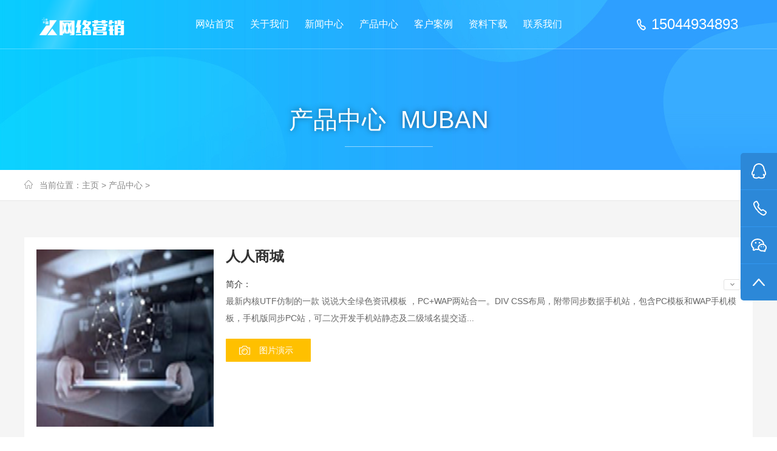

--- FILE ---
content_type: text/html
request_url: http://eborry.com/a/chanpinzhongxin/262.html
body_size: 3416
content:
<!doctype html>
<html>
<head>
<meta http-equiv="Content-Type" content="text/html; charset=utf-8">
<title>人人商城</title>
<meta name="keywords" content="说说,大全,织梦,网站,源码,最新,内核,UTF,仿制," />
<meta name="description" content="最新内核UTF仿制的一款 说说大全绿色资讯模板 ，PC+WAP两站合一。DIV CSS布局，附带同步数据手机站，包含PC模板和WAP手机模板，手机版同步PC站，可二次开发手机站静态及二级域名提交适" />
<link href="/style/css/hover-min.css" rel="stylesheet" type="text/css" />
<link href="/style/css/swiper.min.css" rel="stylesheet" type="text/css" />
<link href="/style/css/animate.css" rel="stylesheet" type="text/css" />
<link href="/style/css/style.css" rel="stylesheet" type="text/css" />
<script src="/style/js/jquery-1.7.2.min.js" type="text/javascript"></script>
<!--[if lt IE 9]>
<link href=style/"css/idangerous.swiper2.7.6.css" rel="stylesheet" type="text/css" />
<link href="/style/css/style_ie.css" rel="stylesheet" type="text/css" />
<script src="/style/js/idangerous.swiper2.7.6.min.js"></script>
<![endif]-->
<!--[if !IE]><!-->
<script src="/style/js/swiper.min.js"></script>
<!--<![endif]-->
<script src="/style/js/wow.js"></script>
</head>
<body>
<div class="header" id="header">
  <div class="header_Panel">
    <div class="header_top"> <a class="logo" href="/" title="内蒙古奕博睿信息技术有限公司">内蒙古奕博睿信息技术有限公司</a> <a class="tel" href="tel:15044934893" title="15044934893">15044934893</a>
      <ul class="nav">
        <li><a href="/" title="首页">网站首页</a></li>
        
        <li><a href="/a/about/">关于我们</a></li>
        
        <li><a href="/a/xinwenzhongxin/">新闻中心</a></li>
        
        <li><a href="/a/chanpinzhongxin/">产品中心</a></li>
        
        <li><a href="/a/kehuanli/">客户案例</a></li>
        
        <li><a href="/a/ziliaoxiazai/">资料下载</a></li>
        
        <li><a href="/a/contact/">联系我们</a></li>
        
      </ul>
    </div>
  </div>
</div>
<div class="m_ads" style="background:url('/style/images/case_bj.jpg')  no-repeat center ;">
  <div class="text m_mn"> <span>产品中心</span> <span>Muban</span>
    <div class="xt"></div>
  </div>
</div>
<div class="m_main4">
  <div class="m_crm1 on">
    <div class="m_mn"> 当前位置：<a href='http://eborry.jobzhiliren.com/'>主页</a> > <a href='/a/chanpinzhongxin/'>产品中心</a> > </div>
  </div>
  <div class="m_case m_mn">
    <div class="case_top">
      <div class="g_img"><img src="/uploads/200221/1-200221162040945.jpg" height="292" width="292" alt="人人商城"/></div>
      <div class="g_info">
        <div class="g_tt">人人商城 </div>
        
        <div class="text">
          <div class="tt">简介：
            <div class="xl f-fr" id="case_xl"></div>
          </div>
          <div class="txt" id="case_txt">
            <p> 最新内核UTF仿制的一款 说说大全绿色资讯模板 ，PC+WAP两站合一。DIV CSS布局，附带同步数据手机站，包含PC模板和WAP手机模板，手机版同步PC站，可二次开发手机站静态及二级域名提交适...</p>
          </div>
          <div class="ckys">
            <li style='display:none'>
            <a href="http://" target="_blank" title="人人商城">网址演示</a>
            </li>
            <li class="photo"><a href="/plus/show.php?aid=262" target="_blank" title="人人商城">图片演示</a></li>
          </div>
        </div>
      </div>
    </div>
    <div class="g_content">
      <div class="tt">详细介绍：</div>
      <p><p style="border: none; font-size: 14px; margin: 0px; outline: 0px; padding: 0px; vertical-align: baseline; line-height: 1.6; -webkit-margin-before: 1em; -webkit-margin-after: 1em; color: rgb(51, 51, 51); font-family: &quot;Segoe UI Light&quot;, &quot;microsoft yahei&quot;, &quot;微软雅黑软雅黑,Arial,Helvetica,sans-serif&quot;;">
	<span style="font-family: &quot;Microsoft Yahei&quot;, &quot;Helvetica Neue&quot;, Helvetica, Arial, sans-serif;">&nbsp; &nbsp; &nbsp; &nbsp;新零售概念的出现，给现代门店提供了一个新的零售方式。佣金激励，开启全民卖货，多种发货模式，平台或推广者可以选择发货模式，全民卖货拓展卖货渠道，金推广产品遍布朋友圈，佣金自主管理零误差。微商城分销系统能够准确即时管理分销商，掌握分销商的销售情况，从而了解产品的销售情况，最重要的是不仅实现了产品的销售与推广，还可以根据消费者的需求来改变产品的供求，了解市场动向。微商城分销系统搭建的微商城实现了多层级的分销，企业与分销商分工合作，分销商可以拥有自己的微分店，微商城的采购下单，推荐返佣和发起互动等活动，很好地利用了朋友圈的社交优势，实现了裂变式增长，使销售前端的模式更加多样化。微分销引起了一波不小的移动端购物热。微商城分销系统让商家发展下级分销商，形成三级分销的全新销售模式，将产品销售到全国各地。而分销商不需要发布商品、管理上下架、处理订单、发货跟踪等各种繁琐的事情，他们只需要把微商城分销系统分享到自己的朋友圈，进行商品销售、也可以再发展下级分销商，打造出社交购物。</span></p>
</p>
    </div>
    <div class="g_latest">
      <div class="swiper-container">
        <div class="swiper-latest">
          <div class="swiper-wrapper"> <div class="swiper-slide" > <a href="/a/chanpinzhongxin/262.html" title="人人商城"> <img src="/uploads/200221/1-200221162040945.jpg" alt="人人商城" style="width:306px; height:306px;"/>
              <div>人人商城</div>
              </a> </div>
<div class="swiper-slide" > <a href="/a/chanpinzhongxin/261.html" title="金蝶云"> <img src="/uploads/200221/1-20022116230ca.png" alt="金蝶云" style="width:306px; height:306px;"/>
              <div>金蝶云</div>
              </a> </div>
<div class="swiper-slide" > <a href="/a/chanpinzhongxin/260.html" title="5G商城"> <img src="/uploads/200221/1-2002211624345L.png" alt="5G商城" style="width:306px; height:306px;"/>
              <div>5G商城</div>
              </a> </div>
 </div>
        </div>
        <div class="swiper-button"> </div>
      </div>
    </div>
  </div>
</div>
<div class="footer hideshow on" data-topb="1890.5" data-tops="3464.5">
  <div class="footer_top">
    <ul class="inner">
      <li class="txt_l"> <i class="footer_icon fir"></i> <span>集团客服 15044934893</span> </li>
      <li class="txt_c"> <i class="footer_icon sec"></i> <span>二对一售前售后服务</span> </li>
      <li class="txt_r"> <i class="footer_icon thir"></i> <span>7x24小时技术保障</span> </li>
    </ul>
  </div>

  <div class="footer_bot">
    <p> Copyright &copy; 2002-2020 内蒙古奕博睿信息技术有限公司 版权所有  </p>
  </div>
</div>
<!--漂浮客服-->
<div class="right_side" id="gwogojzzbo">
  <ul>
    <li class="qq">
      <div>
        <dl>
          <dt><img src="/style/images/qq_title.png" alt="内蒙古奕博睿信息技术有限公司" /></dt>
          <dd><a href="http://wpa.qq.com/msgrd?v=3&uin=443839006&site=客服一&menu=yes" title="客服一" rel="nofollow" target="_blank">客服一</a></dd>
          <dd><a href="http://wpa.qq.com/msgrd?v=3&uin=443839006&site=客服二&menu=yes" title="客服二" rel="nofollow" target="_blank">客服二</a></dd>
          <dd><a href="http://wpa.qq.com/msgrd?v=3&uin=443839006&site=客服三&menu=yes" title="客服三" rel="nofollow" target="_blank">客服三</a></dd>
          <dd><a href="http://wpa.qq.com/msgrd?v=3&uin=443839006&site=客服四&menu=yes" title="客服四" rel="nofollow" target="_blank">客服四</a></dd>
          <dd><a href="http://wpa.qq.com/msgrd?v=3&uin=443839006&site=客服五&menu=yes" title="客服五" rel="nofollow" target="_blank">客服五</a></dd>
        </dl>
      </div>
    </li>
    <li class="tel">
      <div>15044934893</div>
    </li>
    <li class="wx">
      <div><img src="/style/images/code.jpg" alt="" /></div>
    </li>
    <li class="top" id="returnTop" onClick="backToTop();"></li>
  </ul>
</div>
<script>
    $(function() {
        $('.right_side').fix({
            float: 'right',
            minStatue: true,
            durationTime: 600
        });
    });
</script> 
 
<script src="/style/js/jquery.fixed.1.3.js"></script> 
<!--[if lt IE 9]>
<script src="/style/js/common_ie8.js"></script>
<![endif]--> 
<!--[if !IE]><!--> 
<script src="/style/js/common.js"></script> 
<!--<![endif]-->

</body>
</html>


--- FILE ---
content_type: text/css
request_url: http://eborry.com/style/css/style.css
body_size: 19429
content:
@charset "utf-8";
/* 织梦58（dede58.com）做最好的织梦整站模板下载网站 */
body, div, dl, dt, dd, ul, ol, li, h1, h2, h3, h4, h5, h6, form, fieldset, legend, input, textarea, select, p, th, td{margin: 0;padding: 0;}
body, td, th{color: #444;font-family:'Helvetica Neue',Helvetica,'PingFang SC','Hiragino Sans GB','Microsoft YaHei',Arial,sans-serif; font-size: 14px;}
h1, h2, h3, h4, h5, h6{font-size: 100%;font-weight: normal;}
li, dt, dd{list-style: none;}
a{color:inherit;text-decoration:none;transition:all 0.5s ease-in-out;-webkit-transition:all 0.5s ease-in-out;-moz-transition:all 0.5s ease-in-out;}
a:hover{color:inherit;/*color:#2c88d8;*/text-decoration:none;}
img{border:0;vertical-align:middle;}
.clear{clear:both;}
.hide{display:none;}
.f-fl,.fl{float: left !important}
.f-fr,.fr{float: right !important}
.c_mp{padding: 0 !important;margin: 0 !important;}
/*body*/
body{background:#ffffff;}
/*头部样式*/
.header{height:80px;width:100%;min-width:1200px; border-bottom: 1px solid rgba(255,255,255,0.30); z-index:99999;overflow:hidden;position: fixed; left: 0; top: 0;}
.header .header_Panel{height:80px;width:90%;margin:0 auto;}
.header .header_Panel .logo{margin-top:25px;width:176px;height:33px;background:url(../images/logo.png) 0 0 no-repeat;display: inline-block;float:left;text-indent:-10000px;}
.header .header_Panel a.logo:before{content:"";position:absolute;width:80px;height:350px;top:0;left:0px;overflow:hidden;background:-moz-linear-gradient(left,rgba(255,255,255,0)0,rgba(255,255,255,.2)50%,rgba(255,255,255,0)100%);background:-webkit-gradient(linear,left top,right top,color-stop(0%,rgba(255,255,255,0)),color-stop(50%,rgba(255,255,255,.2)),color-stop(100%,rgba(255,255,255,0)));background:-webkit-linear-gradient(left,rgba(255,255,255,0)0,rgba(255,255,255,.2)50%,rgba(255,255,255,0)100%);background:-o-linear-gradient(left,rgba(255,255,255,0)0,rgba(255,255,255,.2)50%,rgba(255,255,255,0)100%);-webkit-transform:skewX(-25deg);-moz-transform:skewX(-25deg)}
.header .header_Panel a.logo:hover::before{-webkit-transition:left 2s;-moz-transition:left 2s;transition:left 2s;left:500px;}
.header .header_Panel .tel{margin-top:28px;height:24px;line-height:24px;font-size:24px;color:#ffffff;padding-left: 24px;background:url(../images/telw.png) left center no-repeat;display:inline-block;font-family:Arial;float:right;}
.header .header_Panel .nav{height:70px;line-height:60px;float:right;margin-right:10%;overflow:hidden;}
.header .nav li{height:70px; text-align:center;margin-left:10px;float:left;}
.header .nav li a{height:60px; padding:10px 8px 0; color:#fff;font-size:16px;display:inline-block;background:url(../images/nav_bg.png) 0 -70px no-repeat; font-family: "微软雅黑";}
.header .nav li a:hover, .header_hover .nav li a.hover{color:#ffffff;background:url(../images/nav_bg.png) 0 0 no-repeat;}
.header .nav li:nth-of-type(1){margin-left:0 !important;}
/*下拉后*/
.header_hover{height:80px;width:100%;min-width:1200px;background:#ffffff;-moz-box-shadow:0px 0px 8px rgba(0,0,0,0.2);-webkit-box-shadow:0px 0px 8px rgba(0,0,0,0.2);box-shadow:0px 0px 8px rgba(0,0,0,0.2);z-index:99999;overflow:hidden;position:fixed;left:0;top:0;}
.header_hover .header_Panel{height:80px;width:90%;margin:0 auto;}
.header_hover .header_Panel .logo{margin-top:25px;width:176px;height:33px;background:url(../images/logow.png) 0 0 no-repeat;display: inline-block;float:left;text-indent:-10000px;}
.header_hover .header_Panel a.logo:before{content:"";position:absolute;width:80px;height:350px;top:0;left:0px;overflow:hidden;background:-moz-linear-gradient(left,rgba(255,255,255,0)0,rgba(255,255,255,.2)50%,rgba(255,255,255,0)100%);background:-webkit-gradient(linear,left top,right top,color-stop(0%,rgba(255,255,255,0)),color-stop(50%,rgba(255,255,255,.2)),color-stop(100%,rgba(255,255,255,0)));background:-webkit-linear-gradient(left,rgba(255,255,255,0)0,rgba(255,255,255,.2)50%,rgba(255,255,255,0)100%);background:-o-linear-gradient(left,rgba(255,255,255,0)0,rgba(255,255,255,.2)50%,rgba(255,255,255,0)100%);-webkit-transform:skewX(-25deg);-moz-transform:skewX(-25deg)}
.header_hover .header_Panel a.logo:hover::before{-webkit-transition:left 2s;-moz-transition:left 2s;transition:left 2s;left:500px;}
.header_hover .header_Panel .tel{margin-top:28px;height:24px;line-height:24px;font-size:24px;color:#6bc22b;padding-left: 24px;background:url(../images/tel.png) left center no-repeat;display:inline-block;font-family:Arial;float:right;}
.header_hover .header_Panel .nav{height:70px;line-height:60px;float:right; margin-right:10%; overflow:hidden;}
.header_hover .nav li{height:70px; text-align:center;margin-left:10px;float:left;}
.header_hover .nav li a{height:60px;padding:10px 8px 0;  color:#333333;font-size:16px;display:inline-block;background:url(../images/nav_bg.jpg) 0 -70px no-repeat; font-family: "微软雅黑";}
.header_hover .nav li a:hover, .header_hover .nav li a.hover{color:#ffffff;background:url(../images/nav_bg.jpg) 0 0 no-repeat;}
.header_hover .nav li:nth-of-type(1){margin-left:0 !important;}
/*首页样式*/
.banner{height:700px;width:100%;min-width:1200px;overflow:hidden;z-index:auto; margin:0 auto;}
.banner .m_mn{position: relative;height: 700px;}
.subbanner{height:320px;width:100%;min-width:1200px;overflow:hidden;z-index:1;margin:100px auto 0 auto;}
.subbanner .subnav{height:54px;margin:266px auto 0 auto;width:1200px;overflow:hidden;text-align:center;}
.subnav a{width:140px;line-height:44px;height:44px;display:inline-block;background:rgba(0,0,0,0.4);margin:10px 0 0 1px;-webkit-border-top-left-radius:6px;-webkit-border-top-right-radius:6px;-webkit-border-bottom-right-radius:0px;-webkit-border-bottom-left-radius:0px;-moz-border-radius-topleft:6px;-moz-border-radius-topright:6px;-moz-border-radius-bottomright:0px;-moz-border-radius-bottomleft:0px;border-top-left-radius:6px;border-top-right-radius:6px;border-bottom-right-radius:0px;border-bottom-left-radius:0px;overflow:hidden;font-size:16px;color:#ffffff;transition:all 0.2s ease-in-out;-webkit-transition:all 0.2s ease-in-out;-moz-transition:all 0.2s ease-in-out;}
.subnav a:hover, .subnav a.hover{margin:0 0 0 1px;height:54px;line-height:54px;background:#3fac81;}
.swiper-container{width: 100%;height: 100%;}
.swiper-banner .swiper-slide{text-align: center;font-size: 18px;display: -webkit-box;display: -ms-flexbox;display: -webkit-flex;display: flex;-webkit-box-pack: center;-ms-flex-pack: center;-webkit-justify-content: center;justify-content: center;-webkit-box-align: center;-ms-flex-align: center;-webkit-align-items: center;align-items: center;background-repeat:no-repeat;background-position:center center;position: relative;overflow: hidden;}
.swiper-banner .swiper-slide a{display:block;height:100%;width: 100%;}
.swiper-banner .swiper-slide .ads_left div,.swiper-banner .swiper-slide .ads_right div{position: absolute;}
.swiper-banner .swiper-slide .ads_left div img,.swiper-banner .swiper-slide .ads_right div img{max-height: 100%;}
.swiper-banner .swiper-slide .ads_left div:nth-child(1){left: 165px;top: 210px;}
.swiper-banner .swiper-slide .ads_left div:nth-child(2){left: -650px;top: -320px;}
.swiper-banner .swiper-slide .ads_left div:nth-child(2) img{-moz-animation:rotate 20s infinite linear;-webkit-animation:rotate 20s infinite linear;animation:rotate 20s infinite linear;}
.swiper-banner .swiper-slide .ads_left div:nth-child(3){left: 0px;top: 250px;}
.swiper-banner .swiper-slide .ads_left div:nth-child(4){left: 145px;top: 210px;}
.swiper-banner .swiper-slide .ads_left div:nth-child(5){left: 0px;top: 355px;}
.swiper-banner .swiper-slide .ads_left div:nth-child(6){left: 0px;top: 510px;}
.swiper-banner .swiper-slide .ads_left div:nth-child(7){left: 148px;top: 510px;}
.swiper-banner .swiper-slide .ads_left div:nth-child(8){left: 295px;top: 510px;}
.swiper-banner .swiper-slide .ads_left div:nth-child(9){left: 170px;top: 375px;}
.swiper-banner .swiper-slide .ads_right div:nth-child(1){left: 880px;top: 130px;}
.swiper-banner .swiper-slide .ads_right div:nth-child(2){left: 790px;top: 280px;}
.swiper-banner .swiper-slide .ads_right div:nth-child(3){left: 865px;top: 430px;}
.swiper-banner .swiper-slide .ads_right div:nth-child(4){left: 740px;top: 555px;}
@-moz-keyframes rotate{0%{-moz-transform:rotate(0deg);}
100%{-moz-transform:rotate(360deg);}}
@-webkit-keyframes rotate{0%{-webkit-transform:rotate(0deg);}
100%{-webkit-transform:rotate(360deg);}}
@keyframes rotate{0%{transform:rotate(0deg);}
100%{transform:rotate(360deg);}}
.banner .tt .f-btn {width: 198px; height: 45px;line-height: 45px; margin:25px 0; font-size: 21px; color: #fff;border-radius: 35px; border: solid #fff 1px; text-align:center; -webkit-transition: all .5s;
transition: all .5s; border-color: #f3f3f3;position: relative;overflow: hidden;}
.banner .tt .f-btn:before {content: "";background: rgba(0,0,0,0.1); -webkit-transform: skew(45deg, 0);transform: skew(45deg, 0); width: 0;height: 100%;position: absolute;top: 0px;left: -30px;z-index: -1;-webkit-transition: all .5s;transition: all .5s;}
.banner .tt .f-btn:hover:before {width: 150%;}
 
.banner .tt img { margin-bottom:15px;}
.banner .ads1{color: #ffffff;font-size: 18px;text-align: left;}
.banner .ads1 .tt{left: 30px;top: 190px;line-height: 36px; position: absolute;}
.banner .ads2{color: #ffffff;font-size: 18px;text-align: left;}
.banner .ads2 .tt{left: 30px;top: 190px;line-height: 36px;position: absolute;}
.banner .ads3{color: #ffffff; font-size: 18px;text-align: left;}
.banner .ads3 .tt{line-height: 50px; padding-top:100px; text-align:center}
.banner .ads3 .tt .f-btn {width: 198px; height: 45px;line-height: 45px; margin:25px auto; font-size: 21px; color: #fff;border-radius: 35px; border: solid #fff 1px; text-align:center}


.home_main{width:100%;min-width:1200px;background:#ffffff;margin:10px auto 0 auto;position: relative;z-index: 2;}
.home_container{width:1200px;margin:0 auto;}
.home_container .h_h1{text-align:center;font-size:40px;line-height:30px;color:#000000;padding-bottom:10px; margin:80px 0 0 0;}
.home_container .h_h1.on{background:url(../images/s15.png) center bottom no-repeat;}
.home_container .h_h1 span{font-family:Arial;font-size:30px;line-height:30px;color:#999999;text-transform:uppercase;}
.home_container .h_h2{text-align:center;font-size:16px;line-height:30px;color:#666666;margin:10px 0 25px 0;overflow:hidden;}
.home_container .h_h3{text-align:center; display: block; font-size: 40px;  color: #000;  margin:50px 0 0 0;}
.notice_panel{height:60px;width:100%;min-width:1200px;border-bottom:1px #eeeeee solid;}
.notice_panel .notice{padding: 20px 0;height:20px;overflow:hidden;}
.notice_panel .notice .swiper-notice{position: relative;height: 20px;width: 100%;overflow: hidden;}
.notice_panel .notice .swiper-notice .swiper-slide{font-size: 14px;justify-content: flex-start;margin-left: 55px;}
.notice_panel .notice .swiper-notice .swiper-slide a{width: auto;margin: 0;display: inline-block;}
.notice .notice_title{width:46px;height:20px;line-height:20px;font-size:12px;color:#ffffff;text-indent:8px;float:left;background:url(../images/notice_bg.png) 0 0 no-repeat;}
.notice .notice_ul{width: 100%;margin-left:8px;float:left;height:20px;line-height:20px;font-size:14px;color:#999999;}
.notice .notice_ul span{margin-right:8px;}
.service_ul{ margin:0 auto 50px auto; padding:10px 5px 30px 5px; overflow:hidden;}
.service_ul ul li{width:23.5%; float:left; margin-top:30px; margin-right:1%\0;  -webkit-transition: all .5s ease; transition: all .5s ease; border:#e9eaed 1px solid; margin-left:1%;}
.service_ul ul li:hover{ box-shadow: 2px 2px 10px #ccc;-webkit-box-shadow: 2px 2px 10px #ccc;-moz-box-shadow: 2px 2px 10px #ccc;-moz-ms-shadow: 2px 2px 10px #ccc; -moz-o-shadow: 2px 2px 10px #ccc; -webkit-transform: translate3d(0,-10px,0);}
.service_ul ul li:nth-child(1):hover{border-top:2px solid #ffb93f;}
.service_ul ul li:nth-child(2):hover{border-top:2px solid #58e5ee;}
.service_ul ul li:nth-child(3):hover{border-top:2px solid #ff7a40;}
.service_ul ul li:nth-child(4):hover{border-top:2px solid #3fdab0;}
.service_ul ul li .item{text-align:center;padding:10% 17%;}
.service_ul ul li .co{width:180px; height:120px; margin-top:60px; display:block; background-repeat:no-repeat; -webkit-transition: all 1.5s ease; transition: all 1.5s ease;}
.service_ul ul li:hover .co{background-position:-180px 0px;}
.service_ul ul li h2{font-size:22px; color:#3a405b; margin:25px 0px;}
.service_ul ul li span{font-size:14px; color:#666; display:block; margin-bottom:20px;}

.youxian{background:none !important; height:1030px !important;}
.case_panel{background:#f4f7f9 url(../images/h_solution_bj.png) no-repeat bottom;height:1320px;width:100%;min-width:1200px;overflow:hidden;position: relative;}
.icase_panel{background:#fff url(../images/h_solution_bj.png) no-repeat bottom;height:1460px;width:100%;min-width:1200px;overflow:hidden;position: relative;}
.case_panel .bg_img, .solution_panel .bg_img{position:absolute;z-index:0;}
.case_panel .p_absolute, .solution_panel .p_absolute{z-index:100 !important;width:100%;min-width:1200px;position:absolute;top:0;}
.case_panel .case_nav{height:50px;width:1200px;margin:0 auto 20px auto;padding-top:20px;background:url(../images/case_navline.png) center 53px no-repeat;font-size:16px;color:#666666;text-align:center;overflow:hidden;}
.case_nav a{color:#666666;padding:0 25px;display:inline-block;}
.case_nav a:hover,.case_nav a.hover{color:#2c88d8;}
.case_nav a em{background-color:#cccccc;height:4px;width:4px; display:inline-block;transition:all 0.5s ease-in-out;-webkit-transition:all 0.5s ease-in-out;-moz-transition:all 0.5s ease-in-out;}
.case_nav a:hover em{background-color:#2c88d8;height:4px;width:4px;}
.case_nav a.hover:hover em, .case_nav a.hover em{background-color:#2c88d8;height:6px;width:6px;}
.case_panel .swiper-case-ul{width: 1200px;margin: 0 auto;overflow: hidden;}


.wul105{width: 105%;}
.plat-product-list ul li{float: left;width:285px;margin:0px 20px 20px 0px;background:#fff;}
.hui{ background:#f8f8f8  !important}
.hui .share{border-top:1px solid #f1f0ee !important;}
.plat-product-list ul li .h-img{position:relative;overflow:hidden;}
.plat-product-list ul li .h-img .dask{width:100%;height:100%;position: absolute;top: 0px;left: 0px;background:rgba(0,0,0,.7);opacity:0;filter:alpha(opacity=0);z-index: 9}
.plat-product-list ul li .h-img .dask a{position: absolute;top:45%;display: block;width:95px;height:35px;line-height:35px;text-align:center;background:#ffc000;color:#fff;font-size: 14px;border-radius:5px;z-index: 99}
.plat-product-list ul li .h-img .dask a.details{left:-50px;}
.plat-product-list ul li .h-img .dask a.yulan{right:-50px;background:#0f91dd;}
.plat-product-list ul li .title{padding:20px;}
.plat-product-list ul li .share{padding: 13px 20px;}
.plat-product-list ul li .title h5 a{font-size:16px;color:#333}
.plat-product-list ul li .title p{height:25px;line-height:25px;white-space:nowrap;text-overflow:ellipsis;overflow:hidden;}
.plat-product-list ul li .share{height:23px;line-height:23px;border-top:1px solid #f5f5f5;}
.plat-product-list ul li .share em.uz-chakan{font-size:19px;}
.plat-product-list ul li .share .collection{margin-left:10px;cursor:pointer;position:relative;}
.plat-product-list ul li .share .collection em{vertical-align: middle;font-size:14px}
.plat-product-list ul li .share .collection b{font-weight:normal;}
.plat-product-list ul li .share .collection #add-num{display:none;}
.plat-product-list ul li .share .collection #add-num.add-animation{color: #EB4F38;position:absolute;top:-15px;left: 10px;font-size: 15px;opacity: 0;filter:alpha(opacity=0);-moz-opacity:0;animation: mypraise 0.5s ;-moz-animation: mypraise 0.5s ;-webkit-animation: mypraise 0.5s ;-o-animation: mypraise 0.5s ;font-style:normal;}
@keyframes mypraise{0%{top:-15px;opacity: 0;filter: alpha(opacity=0);-moz-opacity:0;}
25%{top:-20px;opacity: 0.5;filter: alpha(opacity=50);-moz-opacity:0.5;}
50%{top:-25px;opacity: 1;filter: alpha(opacity=100);-moz-opacity:1;}
75%{top:-30px;opacity: 0.5;filter: alpha(opacity=50);-moz-opacity:0.5;}
100%{top:-35px;opacity: 0;filter: alpha(opacity=0);-moz-opacity:0;}}
@-moz-keyframes mypraise{0%{top:-15px;opacity: 0;filter: alpha(opacity=0);-moz-opacity:0;}
25%{top:-20px;opacity: 0.5;filter: alpha(opacity=50);-moz-opacity:0.5;}
50%{top:-25px;opacity: 1;filter: alpha(opacity=100);-moz-opacity:1;}
75%{top:-30px;opacity: 0.5;filter: alpha(opacity=50);-moz-opacity:0.5;}
100%{top:-35px;opacity: 0;filter: alpha(opacity=0);-moz-opacity:0;}}
.plat-product-list ul li .share .num-view{font-weight:normal;}
.plat-product-list ul li .share em{font-weight:normal; width:22px; height:20px; float:left}
.plat-product-list ul li .share em.chakan{background:url(../images/view.png) no-repeat 0 0;}
.plat-product-list ul li .share em.aixin{background:url(../images/aixin.png) no-repeat center;}
.plat-product-list ul li .share span{font-size:14px;color:#bbb8b8}
.plat-product-list ul li .share .xing{display:block;width:90px;height:13px;margin-top:5px;background:url(../images/xing.png) no-repeat 0 0;}
.plat-product-list ul li .share .xing.xing-2{background-position:0 -21px;}
.plat-product-list ul li .share .xing.xing-3{background-position:0 -43px;}
.plat-product-list ul li .share .xing.xing-4{background-position:0 -64px;}
.plat-product-list ul li .share .xing.xing-5{background-position:0 -87px;}
.plat-product-list ul li:hover{box-shadow: 0 0 30px rgba(33,37,44,.5);}
.plat-product-list ul li:hover .h-img .dask{opacity:1;filter:alpha(opacity=100);}
.plat-product-list ul li:hover .h-img .dask a.details{left:12%;}
.plat-product-list ul li:hover .h-img .dask a.yulan{right:12%;}
.case_more{width:240px;height:46px;margin:60px auto 0 auto;text-align:center;display:block;line-height:46px;font-size:16px;color:#2c88d8;z-index:1000;background:url(../images/case_more.png) -240px 0 no-repeat;}
.case_more:hover{background:url(../images/case_more.png) 0 0 no-repeat;color:#ffffff;}
.shortcut-register {background: url(../images/home_bg2.jpg) no-repeat 50% 50%;height: 240px;}
.shortcut-register .home_container{position:relative}
.shortcut-register .home_container .text-wrap { position:absolute; top: 94px; left: 222px; color: #fff;  text-align: center;}
.shortcut-register .home_container .btn {position:absolute; top: 100px; right: 200px; width: 190px; height: 50px; background:#fff; border-radius: 50px; color:#666; font-size:18px; text-align:center; line-height:50px}
.shortcut-register .home_container .text-wrap .title { font-size: 26px;}
.shortcut-register .home_container .text-wrap .desc { margin-top: 15px; font-size: 20px;}

.news_panel{background:url(../images/news_bg.png) center bottom no-repeat;background-attachment: fixed;height:700px;width:100%;min-width:1200px;overflow:hidden;}
.news_panel .news_nav{text-align:center;overflow:hidden;}
.news_panel .news_nav a{width:160px;height:40px;line-height:40px;background:#666;color:#fff;font-size:16px;display:inline-block;margin-left:1px;}
.news_panel .news_nav a:hover{background:#eeeeee;color:#666666;}
.news_panel .news_nav a.hover{background:#207dc7;color:#ffffff;}
.news_panel .news_nav a.hover:hover{background:#2c88d8;color:#ffffff;}
.news_panel .news_container{margin-top: 30px;overflow: hidden;width: 1200px;height: 380px;}
.news_panel .news_container .news_left{float: left;overflow: hidden;}
.news_panel .news_container .news_left .news-text{padding: 10px;width: 280px;height: 360px;background-color: rgba(255,255,255,0.9);float: left;margin-right: 10px;}
.news_panel .news_container .news_left .news-text .g-img{width: 100%;height: 180px;overflow: hidden;text-align:center}
.news_panel .news_container .news_left .news-text .g-img img{max-width: 100%;transition:all 0.5s ease-in-out;-webkit-transition:all 0.5s ease-in-out;-moz-transition:all 0.5s ease-in-out;}
.news_panel .news_container .news_left .news-text .g-img img:hover{-webkit-transform:scale(1.1, 1.1);-moz-transform:scale(1.1, 1.1);transform:scale(1.1, 1.1);}
.news_panel .news_container .news_left .news-text .m-text{padding: 25px 15px 15px;font-size: 14px;}
.news_panel .news_container .news_left .news-text .m-text .g-tt{font-size: 16px;color: #333333;width: 100%;white-space:nowrap;overflow:hidden;text-overflow:ellipsis;}
.news_panel .news_container .news_left .news-text .m-text .g-tt a{color: #333333;}
.news_panel .news_container .news_left .news-text .m-text .g-text{color: #888888;margin: 15px 0;width: 100%;height: 60px;line-height: 20px;overflow:hidden;}
.news_panel .news_container .news_left .news-text .m-text .g-more{color: #666666;text-decoration: underline;}
.news_panel .news_container .news_right{float: right;overflow: hidden;background-color: rgba(255,255,255,0.9);padding: 20px 30px;width: 520px;height: 340px;}
.news_panel .news_container .news_right .news_text{border-bottom: 1px solid #E7E7E7;padding: 15px 0;overflow: hidden;}
.news_panel .news_container .news_right .news_text .time{width: 80px;float: left;text-align: center;color: #999999;margin-right: 20px;font-size: 14px;}
.news_panel .news_container .news_right .news_text .time .g-d{font-size: 60px;line-height: 50px;margin-bottom: 8px;}
.news_panel .news_container .news_right .news_text .m-text{float: left;width: 420px;}
.news_panel .news_container .news_right .news_text .m-text .g-tt{font-size: 16px;margin-bottom: 10px;width: 100%;white-space:nowrap;overflow:hidden;text-overflow:ellipsis;}
.news_panel .news_container .news_right .news_text .m-text .g-tt a{color: #333333;}
.news_panel .news_container .news_right .news_text .m-text .g-text{color: #888888;height: 40px;font-size: 14px;line-height: 20px;overflow: hidden;}
.news_panel .news_container .news_right .news_list{padding-top: 20px;padding-left: 10px;}
.news_panel .news_container .news_right .news_list li{background: url(../images/h_ico1.png) center left no-repeat;font-size: 14px;width: 100%;overflow: hidden;height: 28px;line-height: 28px;text-indent: 1em;}
.news_panel .news_container .news_right .news_list li a{color: #666666;}
.news_panel .news_container .news_right .news_list li span{color: #999999;}
.clients_panel{height: 570px;width: 100%;background: url(../images/h_clients_bj.jpg) no-repeat center;overflow: hidden;position: relative;}
.clients_panel .home_container .h_h1,.clients_panel .home_container .h_h2{color: #000;}
.clients_panel .home_container .h_h1 span{opacity: 0.6;color: #000;}
.clients_panel .clients_container{height: 160px;width: 100%;overflow: hidden;margin-top: 80px;}
.clients_panel .clients_left{float: left;overflow: hidden;height: 160px;}
.clients_panel .clients_left .m-text{height: 160px;float: left;overflow: hidden;padding: 0 38px;text-align: center;color: #000;font-size: 16px;}
.clients_panel .clients_left .m-text .number{width: 100%;height: 120px;line-height: 120px;position: relative;}
.clients_panel .clients_left .m-text .number .num_ico{font-size: 16px;font-weight: bold;color: #000;position: absolute;top: 0;right: -15px;height: 50px;width: 20px;line-height: 35px;}
.clients_panel .clients_left .m-text .number .num1,.clients_panel .clients_left .m-text .number .num2,.clients_panel .clients_left .m-text .number .num3{background:url(../images/num.png) top center repeat-y;width:52px;height:90px;margin-right:5px;margin-top: 10px;display: inline-block;}
.clients_panel .clients_right{height: 160px;width: 348px;float: right;position: relative;}
.clients_panel .clients_right .swiper-clients{width: 100%;height: 100%;overflow: hidden;}
.clients_panel .clients_right .swiper-slide{background:url(../images/h_clients_txtbj.png) no-repeat center bottom;position: relative;}
.clients_panel .clients_right .swiper-slide .g-img{position: absolute;border-radius: 50%;width: 50px;height: 50px;top: 0;left: 20px;border: 3px solid #ffffff;overflow: hidden;}
.clients_panel .clients_right .swiper-slide .g-text{padding: 30px 30px 0 20px;height: 130px;color: #000;line-height: 24px;text-align: left;font-size: 14px;}
.clients_panel .clients_right .swiper-slide .g-text .tt{font-size: 16px;text-indent: 70px;margin-bottom: 15px;}
.clients_panel .clients_right .swiper-slide .g-text .text{height: 48px;overflow: hidden;}


#footer_alert{width:100%;height:58px;position:fixed;left:0;bottom:-100px;background:#e9e9e9;background:rgba(233,233,233,0.9);z-index:999;}
#footer_alert .wrap{position:relative;height:100%;}
#footer_alert .img{width:96px;height:66px;position:absolute;left:240px;bottom:7px;}
#footer_alert .txt{font-size:24px;color:#535353;line-height:58px;margin-left:380px;float:left;}
#footer_alert .txt span{font-family:"Arial";font-size:32px;color:#3eb3a0;margin:0 10px;vertical-align:bottom;}
#footer_alert .btn{width:166px;height:38px;line-height:38px;font-size:16px;color:#fff;float:right;margin-right:200px;margin-top:11px;background:#0382db;display:inline-block;text-decoration:none;text-align:center;-moz-border-radius:19px;-ms-border-radius:19px;-o-border-radius:19px;-webkit-border-radius:19px;border-radius:19px;}
#footer_alert .topic{line-height:38px;}

.h-link{background:#ffffff url(../images/h_link_bj.png) center top no-repeat;width: 100%;height: 230px;}
.h-link .link_text{padding-top: 100px;}
.h-link .link_text .g-tt{width: 120px;float: left;font-size: 14px;color: #666666;}
.h-link .link_text .g-text{float: left;width: 1080px;overflow: hidden;}
.h-link .link_text .g-text a{color: #666666;margin-bottom: 5px;margin-right: 10px;display: inline-block;}
/*内页共用样式*/.m_mn{width: 1200px;margin: 0 auto;}
.m_xn{width: 1000px;margin: 0 auto;}
/*.m_ads{height:460px;width:100%;min-width:1200px;overflow:hidden;z-index:-1;position: fixed;top:0;left:0;}*/
.m_ads{height:325px;width:100%;min-width:1200px;overflow:hidden;z-index:-1;position: fixed;top:0;left:0;}
.m_ads.h_280{height: 280px;}
.m_ads.h_280 .text{padding-top: 127px;}
.m_ads.h_300{height: 300px;}
.m_ads.h_300 .text{padding-top: 147px;}
.m_ads.h_580{height: 580px;}
.m_ads.h_580 .text{padding-top: 140px;}
.m_ads .text{text-align: center;padding-top: 170px;}
.m_ads .text span{font-size: 40px;color: #ffffff;margin: 0 10px;text-transform: uppercase;-webkit-text-shadow:0px 0px 10px rgba(0,0,0,0.5);-moz-text-shadow:0px 0px 10px rgba(0,0,0,0.5);text-shadow:0px 0px 10px rgba(0,0,0,0.5);}
.m_ads .text .xt{height: 1px;width: 145px;margin: 15px auto 0;border-bottom: 1px solid rgba(255,255,255,0.5);}
.m_main{width:100%;min-width:1200px;background:#f5f5f5;margin:330px auto 0 auto;}
.m_main1{width:100%;min-width:1200px; margin:325px auto 0 auto; padding:20px 0 30px 0; background: #fff}
.m_main2{width:100%;min-width:1200px;height: 520px;margin:250px auto 0 auto;background: url(../images/case_top_bj.png) repeat-x left center;}
.m_main3{width:100%;min-width:1200px;background:#fff;overflow: hidden;position: relative;}
.m_main4{width:100%;min-width:1200px;background:#f5f5f5;margin:280px auto 0 auto;position: relative;}
.m_main5{width:100%;min-width:1200px;background:#ffffff;margin:0;}
.m_main6,.m_main7{width:100%;min-width:1200px;color:#ffffff;margin:0;}
.m_main8{width:100%;min-width:1200px; margin:325px auto 0 auto; padding:0 0 30px 0; background: #f4f7f9}
.m_main9{width:100%;min-width:1200px; margin:325px auto 0 auto; padding:0 0 0 0; background: #f4f7f9}
.m_subtopic{height: 70px;width: 100%;border-bottom: 1px solid #E7E7E7;background-color: #ffffff;}
.m_subtopic .subtopic_list{font-size: 0;color: #666666;overflow: hidden;height: 70px;text-align: center;}
.m_subtopic .subtopic_list li{display: inline-block;height: 70px;line-height: 70px;padding: 0 20px;background: url(../images/side_bjx.png) no-repeat right center;font-size: 18px;}
.m_subtopic .subtopic_list li:last-child{background: none;}
.m_subtopic .subtopic_list li a{display: block;padding: 0 20px;height: 70px;border-bottom: 2px solid #ffffff;}
.m_subtopic .subtopic_list li a.on::before{width: 100%;}
.m_subtopic .subtopic_list li a:hover,.m_subtopic .subtopic_list li a.on{color: #3784D2;}
.m_subtopic .subtopic_list li a.hvr-underline-from-left:before{height: 2px;background: #3784D2;-webkit-transition-duration: .5s;transition-duration: .5s;}
.m_subtopic1{height: 60px;width: 100%;border-bottom: 1px solid #E7E7E7;background-color: #ffffff;}
.m_subtopic1 .subtopic_list{font-size: 16px;color: #333333;}
.m_subtopic1 .subtopic_list li{float: left;margin-right: 40px;height: 60px;line-height: 60px;}
.m_subtopic1 .subtopic_list li dl{max-height: 60px;overflow: hidden;position: relative;z-index: 111;transition:max-height 0.5s ease-in-out;-webkit-transition:max-height 0.5s ease-in-out;}
.m_subtopic1 .subtopic_list li dl:hover{max-height: 300px;background-color: #ffffff;color: #333333;}
.m_subtopic1 .subtopic_list li dl dt{background: url(../images/blog_ico1.png) no-repeat 50px center;padding-right: 20px;cursor: pointer;}
.m_subtopic1 .subtopic_list li dl dd{height: 40px;line-height: 40px;padding: 0 10px;background-color: #ffffff;}
.m_crm{height: 50px;line-height: 50px;color: #888888;background: url(../images/news_ico2.png) no-repeat left 17px;text-indent: 25px;}
.m_crm1{height: 50px;border-bottom: 1px solid #E7E7E7;line-height: 50px;color: #888888;}
.m_crm1.on{background-color: #ffffff;}
.m_crm1 .m_xn,.m_crm1 .m_mn{background: url(../images/news_ico2.png) no-repeat left 17px;text-indent: 25px;}
.m_crm a.on,.m_crm a:hover,.m_crm1 a.on,.m_crm1 a:hover{color: #666666;}
.share span{line-height: 20px !important;float: left;margin-right: 10px;}
.n_mn .m_text .article_tt{color: #333333;font-size: 24px;font-weight: bold;margin-bottom: 18px;margin-top: -5px;}
.n_mn .m_text .g_attr span{display: inline-block;margin-right: 25px;color: #888888;}
.n_mn .m_text .g_attr span.on a{display: inline-block;border: 1px solid #cccccc;margin-right: 5px;border-radius: 5px;font-size: 12px;width: 18px;height: 18px;line-height: 18px;text-align: center;}
.n_mn .m_text .g_attr span.on a:hover{background-color: #2c88d8;color: #ffffff;border: 1px solid #2c88d8;}
.n_mn .m_text .g_attr span a:hover{color: #2c88d8;}
.n_mn .m_text .text{padding: 30px 0 ;font-size: 14px;color: #666666;line-height: 28px;overflow: hidden;}
.n_mn .m_text .text img{max-width: 100%;}
.n_mn .m_aside{padding: 25px 0 30px;line-height: 26px;overflow: hidden;border-top: 1px dotted #C7C7C7;color: #888888;}
/*关于我们*/.n_about{padding: 60px 0 0;background-color: #ffffff;}
.n_about .m_tt{text-align: center;}
.n_about .about .g_text{color: #666666;line-height: 28px;width: 1000px;margin: 15px auto 80px;}
.n_about .team{background:#f6f6f6 url(../images/about_img1.png) no-repeat center top;height: 520px;width: 100%;}
.n_about .team .g_text{padding-top: 160px;padding-left: 20px;color: #ffffff;line-height: 28px;width: 540px;}
.n_about .team .g_text .g_tt{margin-bottom: 35px;}
.n_about .culture{background-color: #f6f6f6;height: 485px;padding-top: 85px;width: 100%;}
.n_about .culture .culture_list{overflow: hidden;width: 1200px;margin: 60px auto 0;font-size: 0;}
.n_about .culture .culture_list li{display: inline-block;width: 270px;margin-right: 40px;text-align: center;}
.n_about .culture .culture_list li .g-img{width: 185px;height: 185px;line-height: 185px;text-align: center;margin: 0 auto;border: 1px dashed #B9BABA;border-radius: 50%;-webkit-border-radius: 50%;-moz-border-radius: 50%;}
.n_about .culture .culture_list li .g-img img{width: 170px;height: 170px;border-radius: 50%;-webkit-border-radius: 50%;-moz-border-radius: 50%;}
.n_about .culture .culture_list li .text .tt{color: #333333;font-size: 20px;margin: 30px 0 5px;}
.n_about .culture .culture_list li .text .info{color: #666666;font-size: 14px;line-height: 28px;}
.n_about .design{padding-top: 90px;height: 560px;}
.n_about .design .g-text{padding-left: 20px;width: 550px;overflow: hidden;}
.n_about .design .g-text .tt{color: #f29e1c;font-size: 36px;font-weight: bold;margin: 80px 0 15px;}
.n_about .design .g-text .info{color: #cccccc;font-size: 16px;margin-bottom: 45px;line-height: 20px;text-transform: uppercase;}
.n_about .design .g-text .txt{color: #666666;line-height: 28px;}
.n_about .fz{background-color: #f6f6f6;height: 475px;padding-top: 85px;width: 100%;}
.n_about .fz .g-img{margin-top: 75px;text-align: center;}
.n_about .service{padding: 80px 0 20px;}
.n_about .service .g-img{text-align: center;margin-top: 65px;}
.n_about .service .list{font-size: 0;position: relative;margin-top: -113px;}
.n_about .service .list li{width: 395px;display: inline-block;height: 340px;font-size: 14px;color: #cccccc;text-align: center;text-transform: uppercase;}
.n_about .service .list li div{height: 240px;width: 100%;background: url(../images/about_ico1.png) no-repeat ;}
.n_about .service .list li .tt{color: #666666;font-size: 22px;margin-bottom: 5px;}
.n_about .service .list li div.ico1{background-position: 158px 140px;}
.n_about .service .list li div.ico2{background-position: -220px 140px;}
.n_about .service .list li div.ico3{background-position: -604px 140px;}
/*联系我们*/.n_contact{padding: 60px 0;}
.n_contact .s_side{height: 52px;text-align: center;}
.n_contact .s_side a{display: inline-block;height: 50px;font-size: 16px;line-height: 50px;color: #666666;width: 200px;border: 1px solid #dedede;background-color: #ffffff;border-radius: 30px;margin: 0 10px;}
.n_contact .s_side .hvr-bounce-to-right:before{border-radius: 30px;background: #2c88d8;border-color: #2c88d8;}
.n_contact .s_side a:hover{color: #ffffff;}
.n_contact .s_side a.on{background: #2c88d8;color: #ffffff;}
.n_contact .s_side a.on:before{background: none;}
.n_contact .g_content .allmap{margin-bottom: 40px;padding: 10px;background-color: #ffffff;position: relative;-moz-box-shadow:0px 0px 20px rgba(127,128,130,0.2);-webkit-box-shadow:0px 0px 20px rgba(127,128,130,0.2);box-shadow:0px 0px 20px rgba(127,128,130,0.2);height: 500px;}
.n_contact .g_content .allmap .text{position: absolute;background-color: rgba(255,255,255,0.9);padding: 40px 30px;width: 265px;top: 90px;left: 0;-moz-box-shadow:10px 0px 20px rgba(127,128,130,0.4);-webkit-box-shadow:10px 0px 20px rgba(127,128,130,0.4);box-shadow:10px 0px 20px rgba(127,128,130,0.4);}
.n_contact .g_content .allmap .text .tt{color: #2c88d8;font-size: 24px;background: url(../images/contact_ico1.png) no-repeat -5px -85px;padding-left: 15px;height: 35px;margin-bottom: 20px;}
.n_contact .g_content .allmap .text .dt,.n_contact .g_content .allmap .text .gj{color: #333333;font-size: 18px;background: url(../images/contact_ico1.png) no-repeat left -181px;padding-left: 30px;margin-bottom: 10px;}
.n_contact .g_content .allmap .text .gj{background: url(../images/contact_ico1.png) no-repeat left 1px;}
.n_contact .g_content .allmap .text .xt{border-bottom: 1px dashed #CACACA;width: 100%;height: 1px;margin: 20px 0;}
.n_contact .g_content .allmap .text .route{color: #666666;line-height: 28px;}
.n_contact .g_content .g-text{padding: 60px 0;width: 100%;height: 205px;}
.n_contact .g_content .g-text .left{width: 599px;border-right: 1px solid #DCDCDC;height: 205px;float: left;}
.n_contact .g_content .g-text .left .g-img{line-height: 205px;height: 205px;width: 75px;margin-left: 10px;}
.n_contact .g_content .g-text .left .text{height: 205px;color: #333333;width: 500px;}
.n_contact .g_content .g-text .left .text .tt{font-size: 24px;margin-top: 30px;}
.n_contact .g_content .g-text .left .text .address{font-size: 16px;margin-top: 10px;padding-left: 25px;background: url(../images/contact_ico2.png) no-repeat left -353px;}
.n_contact .g_content .g-text .left .text .info{color: #666666;font-size: 14px;margin-top: 40px;}
.n_contact .g_content .g-text .left .text .info span{display: inline-block;height: 25px;padding-left: 25px;background: url(../images/contact_ico2.png) no-repeat left -265px;margin-bottom: 20px;width: 170px;}
.n_contact .g_content .g-text .left .text .info span:nth-child(2){background-position: left -86px;}
.n_contact .g_content .g-text .left .text .info span:nth-child(3){background-position: left -176px;}
.n_contact .g_content .g-text .left .text .info span:nth-child(4){background-position: left 5px;}
.n_contact .g_content .g-text .right{width: 540px;padding-left: 60px;height: 205px;float: left;}
.n_contact .g_content .g-text .right .text{height: 205px;float: left;width: 380px;}
.n_contact .g_content .g-text .right .text .tt{color: #888888;font-size: 18px;margin-top: 30px;}
.n_contact .g_content .g-text .right .text .tel{color: #2c88d8;font-size: 46px;font-weight: bold;margin-top: -5px;margin-bottom: 20px;}
.n_contact .g_content .g-text .right .text .info{color: #666666;margin-top: 14px;}
.n_contact .g_content .g-text .right .text .info span{display: inline-block;padding-left: 25px;height: 25px;width:140px;margin-bottom: 20px;margin-right: 15px;background: url(../images/contact_ico2.png) no-repeat left -445px;}
.n_contact .g_content .g-text .right .g-img{float: right;height: 205px;width: 140px;}
.n_contact .g_content .g-text .right .g-img .code{background-color: #ffffff;text-align: center;margin-top: 25px;-moz-box-shadow:0px 0px 20px rgba(127,128,130,0.4);-webkit-box-shadow:0px 0px 20px rgba(127,128,130,0.4);box-shadow:0px 0px 20px rgba(127,128,130,0.4);}
.n_contact .g_content .g-text .right .g-img .code p{padding: 0 0 10px ;color: #666666;}
/*案例样式*/
.n_case{width: 1200px;margin: 0 auto; padding-bottom:15px}
.case_img_ico_l{position: absolute;top: 0;left: 0;z-index: 1;}
.case_img_ico_r{position: absolute;top: 0;right: 0;z-index: 1;-webkit-transform: rotateY(180deg);transform: rotateY(180deg);}
.case_tab{height: 400px;width: 100%;overflow: hidden;margin-top: 30px;position: relative;}
.case_tab .case_panel{background: none;}
.n_case .n_snav{width: 100%;height:320px; background: #ffffff;-webkit-box-shadow: 0 0 20px rgba(0,0,0,0.1);box-shadow: 0 0 20px rgba(0,0,0,0.1);}
.n_case .n_snav:hover{-webkit-box-shadow: 0 0 30px rgba(0,0,0,0.2);box-shadow: 0 0 30px rgba(0,0,0,0.2);}
.n_case .n_snav .list{color: #666666; overflow: hidden;}
.n_case .n_snav .list table{border-collapse:collapse;border:1px solid #eee}
.n_case .n_snav .list table td{margin-left:8px; line-height:30px; padding:8px 0;border-bottom:1px dotted #eee;font-size:14px}
.n_case .n_snav .list table td.td_left{background:#f7f7f7;text-align:center;color:#000}
.n_case .n_snav .list table td a{margin-left:8px; display:inline-block;white-space:nowrap; padding:0 5px;}
.n_case .n_snav .list table td a:hover,.n_case .n_snav .list table td span{margin-left:8px;;display:inline-block;white-space:nowrap; background:#2c88d8; padding:0 5px; height:25px; line-height:25px; border-radius:2px; color:#fff !important}
.quanbu{margin-left:23px;margin-right:3px;padding:0 14px;display:inline-block;white-space:nowra}

.ajax_select_a a{width:60px; text-align:center; }
.ajax_select_a a:hover{width:60px; text-align:center;  }
.ajax_select_a span{width:60px; text-align:center;}

.n_case .n_snav .seek{height: 40px;padding-top:20px;width: 260px;margin-right: 40px; float:right}
.n_case .n_snav .seek .box{width: 260px;height: 40px;line-height: 40px;border-radius: 20px;background-color: #f6f6f6;}
.n_case .n_snav .seek .box input{outline: none;width: 190px;border: none;height: 30px;line-height: 30px;padding:5px 0 5px 20px;background: none;color: #7d7d7d;float: left;}
.n_case .n_snav .seek .box .on{width: 40px;height: 40px;border: none;background: url(../images/seek_ico.png) no-repeat center;cursor: pointer;float: left;}
.n_case .case_list{padding: 40px 0 35px; }
.n_case .case_list .list{width: 100%;}
.n_case .case_list .list li{width: 380px;height: 310px;margin:0 30px 30px 0;float: left;-webkit-box-shadow: 0 0 30px rgba(0,0,0,0.2);box-shadow: 0 0 30px rgba(0,0,0,0.2);position: relative;z-index: 11;}
.n_case .case_list .list li:nth-of-type(3n){margin-right:0px;}
.n_case .case_list .list li .g-img{height: 260px;width: 380px;position: relative;overflow: hidden;}
.n_case .case_list .list li .g-img img{-webkit-transition: transform 0.5s ease-out ;transition: transform 0.5s ease-out ;}
.n_case .case_list .list li .g-img .tt{padding: 15px 20px;bottom: 0;color: #ffffff;font-size: 16px;position: absolute;text-shadow:2px 2px 2px #333}
.n_case .case_list .list li .g-img .text{opacity: 0;background-color: rgba(0,0,0,0.5);position: absolute;top:0;left: 0;padding: 30px;height: 200px;width: 320px;-webkit-transition: opacity 0.5s ease-out ;transition: opacity 0.5s ease-out ;}
.n_case .case_list .list li .g-img .text .box{box-sizing: border-box;color: #ffffff;position: relative;height: 200px;width: 320px;padding: 30px 35px 40px;}
.n_case .case_list .list li .g-img .text .box::before,.n_case .case_list .list li .g-img .text .box::after{box-sizing: border-box;content: '';position: absolute;width: 100%;height: 100%;}
.n_case .case_list .list li .g-img .text .box::before,
.n_case .case_list .list li .g-img .text .box::after{border: 1px solid transparent;width: 0;height: 0;}
.n_case .case_list .list li .g-img .text .box::before{top: 0;left: 0;}
.n_case .case_list .list li .g-img .text .box::after{bottom: 0;right: 0;}
.n_case .case_list .list li .g-img:hover .text{opacity: 1;}
.n_case .case_list .list li .g-img:hover .tt{opacity: 0;}
.n_case .case_list .list li .g-img:hover img{-webkit-transform:scale(1.1, 1.1);-moz-transform:scale(1.1, 1.1);transform:scale(1.1, 1.1);}
.n_case .case_list .list li .g-img .text:hover .box .more{opacity: 1;-webkit-transition: opacity 0.2s ease-out 0.6s;transition: opacity 0.2s ease-out 0.6s;}
.n_case .case_list .list li .g-img .text:hover .box::before,
.n_case .case_list .list li .g-img .text:hover .box::after{width: 100%;height: 100%;}
.n_case .case_list .list li .g-img .text:hover .box::before{border-top-color: #ffffff;border-right-color: #ffffff;-webkit-transition: width 0.25s ease-out, height 0.25s ease-out 0.25s;transition: width 0.25s ease-out, height 0.25s ease-out 0.25s;}
.n_case .case_list .list li .g-img .text:hover .box::after{border-bottom-color: #ffffff;border-left-color: #ffffff;-webkit-transition: border-color 0s ease-out 0.5s, width 0.25s ease-out 0.5s, height 0.25s ease-out 0.75s;transition: border-color 0s ease-out 0.5s, width 0.25s ease-out 0.5s, height 0.25s ease-out 0.75s;}
.n_case .case_list .list li .g-img .text .box .title{width: 100%;height: 24px;text-align: center;text-overflow: ellipsis;overflow: hidden;white-space: normal;color: #ffffff;font-size: 18px;font-weight: bold;}
.n_case .case_list .list li .g-img .text .box .xt{width: 40px;margin: 10px auto;height: 2px;background-color: #ffffff}
.n_case .case_list .list li .g-img .text .box .txt{color: #eeeeee;line-height: 24px;text-align: justify;height: 94px;overflow: hidden;}
.n_case .case_list .list li .g-img .text .box .more{width: 30px;height: 30px;border-radius: 50%;z-index: 2;background:#ffffff url(../images/case_more1.png) no-repeat center;position: absolute;left: 50%;margin-left: -15px;bottom: -14px;opacity: 0;}
.n_case .case_list .list li .info{height: 50px;line-height: 50px;background-color: #ffffff;padding-left: 20px;color: #888888;}
.n_case .case_list .list li .info .cate{width: 240px;}
.n_case .case_list .list li .info .switch{width: 95px;height: 30px;padding: 10px 10px 0px 0px;text-align:right}
.n_case .case_list .list li .info .switch a{display:inline-block;width: 28px;height: 30px;margin-left: 15px;}
.n_case .case_list .list li .info .switch a.pc{background: url(../images/case_ico.png) no-repeat 4px center;}
.n_case .case_list .list li .info .switch a.pc:hover{background: url(../images/case_ico1.png) no-repeat 4px center;}
.n_case .case_list .list li .info .switch a.pchover{background: url(../images/case_ico1.png) no-repeat 4px center;}
.n_case .case_list .list li .info .switch a.mobile{background: url(../images/case_ico.png) no-repeat -37px center;}
.n_case .case_list .list li .info .switch a.mobile:hover{background: url(../images/case_ico1.png) no-repeat -37px center;}
.n_case .case_list .list li .info .switch a.mobilehover{background: url(../images/case_ico1.png) no-repeat -37px center;}
.n_case .case_list .pages{margin-top: 20px;}
.m_case{padding: 60px 0;}
.m_case .case_top{padding: 20px;background-color: #ffffff;min-height: 200px;overflow:hidden;}
.m_case .case_top .g_img{width: 292px;height: 292px;overflow: hidden;float: left;}
.m_case .case_top .g_info{float: right;width: 848px;min-height: 200px;}
.m_case .case_top .g_info .g_tt{font-size: 24px;color: #333333;font-weight: bold;line-height: 22px;height: 35px;margin-bottom: 8px;width: 100%;overflow: hidden;}
.m_case .case_top .g_info .g_tt .link{font-size: 14px;font-weight: normal;color: #2c88d8;text-align: center;width: 118px;height: 33px;line-height: 33px;border: 1px solid #3784D2;border-radius: 5px;position: relative;}
.m_case .case_top .g_info .g_tt .link a{display: block;background: url(../images/case_m_ico2.png) no-repeat 20px center;text-indent: 17px;}
.m_case .case_top .g_info .g_tt .link a:hover{background: #2c88d8 url(../images/case_m_ico3.png) no-repeat 20px center;color: #ffffff;}
.m_case .case_top .g_info .tag{color: #333333;margin-bottom: 18px;}
.m_case .case_top .g_info .tag span{margin-right: 10px;}
.m_case .case_top .g_info .text{line-height: 28px;color: #666666;}
.m_case .case_top .g_info .text .tt{color: #333333;}
.m_case .case_top .g_info .text .tt .xl{cursor: pointer;width: 26px;height: 16px;border: 1px solid #E2E2E2;border-radius: 3px;margin-top: 6px;background: url(../images/case_m_xl.png) no-repeat center;transition:all 0.3s ease-in-out;-webkit-transition:all 0.3s ease-in-out;}
.m_case .case_top .g_info .text .tt .xl.on{background: url(../images/case_m_xl1.png) no-repeat center;}
.m_case .case_top .g_info .text .txt{position: relative;z-index: 55;max-height: 65px;width: 848px;margin-left: -20px;padding: 0 20px 20px;overflow: hidden;background-color: #ffffff;transition:max-height 0.5s ease-in-out;-webkit-transition:max-height 0.5s ease-in-out;}
.m_case .case_top .g_info .text .txt.on{max-height: 1000px;}

.ckys {height: 40px; line-height:38px; height: 38px; overflow: hidden;}
.ckys li{width: 140px;list-style:none; float:left; margin-right:10px; border-radius:1px}
.ckys li a{ width:85px; margin-left:40px; font-size:14px; display:block; color: #FFF; text-align:center}
.ckys li:hover{background-color: #ffcc32}
.ckys .photo{ background:#ffc000 url(../images/cover-photo.png) 22px 10px no-repeat;  }
.ckys .url{ background:#0f91dd url(../images/cover-url.png) 22px 10px no-repeat;  }
.ckys a:hover{color: #FFF !important;}

.m_case .g_content{padding:20px 15px 40px 15px;height: 100%; background:#fff; margin-top:10px}
.m_case .g_content .tt{background: url(../images/case_m_ico1.png) no-repeat 2px -97px;color: #333333;font-size:24px;text-indent: 20px;margin-bottom: 20px;}
.m_case .g_content .tt .g_tab a,.m_case .g_content .tt .g_tab1 a{display: inline-block;background: url(../images/case_m_ico.png) no-repeat;height: 24px;margin-left: 20px;}
 
.m_case .case_mobile{width: 100%;height: 900px;background: url(../images/case_mm_bj1.jpg) no-repeat center;}
.m_case .case_mobile .swiper-mobile{width: 320px;height: 568px;overflow: hidden;border: 1px solid #E2E2E2;margin: 135px auto}
.m_case .case_mobile .swiper-mobile .swiper-slide img{width:320px !important;height:auto !important;}
.m_case .case_mobile .swiper-button-white{background: url(../images/case_m_tab.png) no-repeat;width: 80px;height: 80px;top: 45%;}
.m_case .case_mobile .swiper-button-next{background-position: center bottom;right: 150px;}
.m_case .case_mobile .swiper-button-prev{background-position: center top;left: 150px;}
.m_case .g_latest{padding: 60px 0 20px;height:306px;overflow: hidden;width: 100%;}
.m_case .swiper-latest{width: 960px;height: 306px;overflow: hidden;float: right;}
.m_case .swiper-latest .swiper-slide{overflow: hidden;}
.m_case .swiper-latest .swiper-slide div{color: #ffffff;position: absolute;padding: 10px 15px;bottom: 0;font-size: 14px;width:100%;background:rgba(0,0,0,0.2);text-shadow:1px 1px 1px #333}
.m_case .g_latest .swiper-button{height: 306px;width: 220px;background: url(../images/case_latest_bj.png) no-repeat center;position: relative;float: left;}
.m_case .g_latest .swiper-button .latest-next{background: url(../images/m_tab3.png) no-repeat center bottom;width: 35px;height: 35px;top: 170px;right: 30px;opacity: 0.7;transition:all 0.5s ease-in-out;-webkit-transition:all 0.5s ease-in-out;-moz-transition:all 0.5s ease-in-out;}
.m_case .g_latest .swiper-button .latest-prev{background: url(../images/m_tab3.png) no-repeat center top;width: 35px;height: 35px;top: 140px;left: 90px;opacity: 0.7;transition:all 0.5s ease-in-out;-webkit-transition:all 0.5s ease-in-out;-moz-transition:all 0.5s ease-in-out;}
.m_case .g_latest .swiper-button .latest-next:hover,.m_case .g_latest .swiper-button .latest-prev:hover{opacity: 1;}

.pagebar{height:45px;line-height:35px;margin:20px auto 0 auto; text-align:center}
.pagebar ul{ display:inline-block; margin:0 auto}
.pagebar li{padding:0 15px; line-height:40px; display:inline-block; font-size:14px; border:1px solid #ddd; margin-left:-1px; float:left; background-color:#FFF; cursor:pointer;}
.pagebar li.thisclass, .mypages ul li.thisclass a, .mypages ul li.thisclass a:hover{color:#fff; background-color: #2c88d8;}
 
 
 
/*新闻样式*/
.n_blog{overflow: hidden;position: relative;padding: 40px 0;}
.n_blog .g_content{width: 840px;overflow: hidden;}
.n_blog .g_top{height: 314px;width: 100%;}
.n_blog .g_top a{color: #ffffff;}
.n_blog .g_top .r_img{position: relative;width: 560px;overflow: hidden;}
.n_blog .g_top .r_img .txt{font-size: 20px;line-height: 32px;padding: 0 20px 15px;position: absolute;bottom: 0;width:100%;background:rgba(0,0,0,0.2);text-shadow:1px 1px 1px #333}
.n_blog .g_top .l_img{width: 270px;overflow: hidden;}
.n_blog .g_top .l_img .text{width: 270px;height: 152px;overflow: hidden;position: relative;}
.n_blog .g_top .l_img .text img{max-width:270px;max-height:152px}
.n_blog .g_top .l_img .text .txt{font-size: 16px;line-height: 24px;padding: 0 15px 10px;position: absolute;bottom: 0;width:100%;background:rgba(0,0,0,0.2);text-shadow:1px 1px 1px #333}
.n_blog .g_top .l_img .nth{margin-top: 10px;}
.n_blog .g_list{padding: 20px 0;}
.n_blog .g_list .g_box{width: 100%;padding: 20px 0; border-bottom: 1px dashed #E3E3E3;overflow: hidden;}
.n_blog .g_list .g_box .g_img{width: 270px;height: 152px;line-height: 152px;overflow: hidden;}
.n_blog .g_list .g_box .g_img img{max-width: 100%;}
.n_blog .g_list .g_box .g_text{width: 550px; overflow: hidden;}
.n_blog .g_list .g_box .g_text .tt{color: #333333;font-size: 18px;font-weight: bold;width: 100%;height: 24px;white-space:nowrap;overflow:hidden;text-overflow:ellipsis;}
.n_blog .g_list .g_box .g_text .g_aside{font-size: 14px;color: #999999;line-height: 24px;padding: 11px 0; overflow: hidden;}
.n_blog .g_list .g_box .g_text .g_mark{width: 100%;overflow: hidden;color: #999999;font-family:Arial;}
.n_blog .g_list .g_box .g_text .g_mark span{margin-right: 40px;}
.n_blog .g_list .g_box .g_text .g_mark span:last-child{margin-right: 0;}
.n_blog .g_list .g_box .g_text .g_mark span.time{padding-left: 20px;background: url(../images/blog_ico.png) no-repeat left -117px;}
.n_blog .g_list .g_box .g_text .g_mark span.mark{padding-left: 20px;background: url(../images/blog_ico.png) no-repeat left -70px;}
.n_blog .load_data{width: 100%;height: 50px;line-height: 50px;background-color: #f6f6f6;text-align: center;cursor: pointer;font-size: 18px;color: #999999;}
.n_blog .load_data .ico{display: inline-block;width: 120px;height: 50px;background: url(../images/blog_ico.png) no-repeat left -145px;}
.n_blog .n_mn .m_text{width: 840px;overflow: hidden;}
.n_blog .m_related{overflow: hidden;}
.n_blog .m_related .g_tt{margin-top: 25px;height: 60px;line-height: 60px;text-indent: 1em;border-bottom: 1px dashed #E3E3E3;border-top: 2px solid #3784D2;font-size: 16px;color: #333333;}
.n_blog .m_related .g_tt strong{font-size: 18px;color: #333333;margin-right: 20px;}
.n_blog .m_related .g_tt span,.n_blog .m_related .g_tt a{margin-right: 20px;}
.n_blog .m_related .g_list{width: 100%;padding: 20px 0 0;overflow: hidden;text-indent: 20px;line-height: 24px;}
.n_blog .m_related .g_list li{margin-bottom: 10px;float: left;width: 420px;}
.n_blog .m_related .g_list .tt{color: #333333;width: 100%;height: 24px;background: url(../images/blog_ico.png) no-repeat -3px 7px;white-space:nowrap;overflow:hidden;text-overflow:ellipsis;}
.n_blog .g_side{width: 320px;overflow: hidden;}
.n_blog .g_side .g_tt{margin-top: 40px;height: 60px;line-height: 60px;text-align: center;border-bottom: 1px dashed #E3E3E3;border-top: 2px solid #3784D2;font-weight: bold;font-size: 18px;color: #333333;}
.n_blog .g_side .g_list{width: 100%;padding: 20px 0 15px;overflow: hidden;text-indent: 20px;line-height: 24px;}
.n_blog .g_side .g_list li{margin-bottom: 15px;}
.n_blog .g_side .g_list li:last-child{margin-bottom: 0;}
.n_blog .g_side .g_list .tt{color: #333333;width: 100%;height: 24px;background: url(../images/blog_ico.png) no-repeat -3px 7px;white-space:nowrap;overflow:hidden;text-overflow:ellipsis;}
.n_blog .g_side .g_list .time{color: #999999;}
.n_blog .g_side .g_hot{padding: 15px 10px;}
.n_blog .g_side .g_hot a{float: left;padding: 3px 15px;margin: 5px 5px;color: #666666;border: 1px solid #dedede;border-radius: 20px;}
/*人才招聘*/
.n_recruit{padding: 100px 0 130px;width: 1000px;margin: 0 auto;}
.n_recruit .g_content{text-align: center;}
.n_recruit .g_content .g_tt{font-size: 30px;color: #666666;}
.n_recruit .g_content .xt{width: 60px;height: 2px;background-color: #2c88d8;margin: 15px auto;}
.n_recruit .g_content .g_text{padding: 0 65px;font-size: 16px;color: #666666;text-align: center;line-height: 30px;}
.n_recruit .g_content .list{overflow: hidden;margin-top: 75px;}
.n_recruit .g_content .list li{float: left;width: 220px;height: 268px;margin-right: 40px;color: #ffffff;}
.n_recruit .g_content .list li:last-child{margin-right: 0;}
.n_recruit .g_content .list li .text{padding: 125px 20px 30px;height: 113px;font-size: 14px;}
.n_recruit .g_content .list li .text .zw{font-size: 20px;}
.n_recruit .g_content .list li .text .xw{font-size: 12px;text-transform: uppercase;margin: 5px 0 49px;}
 
/*底部开始*/
.footer{background-color: #313243;position: relative;z-index: 2;}
.footer_top{height: 108px;background-color: #2c2d3f;}
.inner{width: 1200px;margin: 0 auto;overflow: hidden;}
.footer_top li{float: left;width: 33.33%;height: 108px;line-height: 108px;}
.txt_l{text-align: left;}
.txt_c{text-align: center;}
.txt_r{text-align: right;}
.footer_top li .footer_icon{margin: 20px 22px 0 0;}
.footer_icon{display: inline-block;width: 60px;height: 66px;background: url(../images/footer_top.png) no-repeat;vertical-align: top;}
.footer_icon.fir{background-position: 0 -3px;}
.footer_top li span{color: #ffffff;font-size: 20px;}
.footer_icon.sec{background-position: 0 -103px;}
.footer_icon.thir{background-position: 0 -203px;}
.footer_mid{padding: 38px 0;border-bottom: 1px solid #3b3d4c;border-top: 1px solid #3b3d4c;}
.footer_nav{width: 1500px;float: left;}
.footer_nav ul{float: left;margin-left: -24px;padding-left: 24px;width: 230px;height: 224px;border-left: 1px solid #3b3d4c;}
.footer_nav .footer_nav_special{width: 280px;}
.footer_nav li h4{height: 30px;line-height: 30px;font-size: 18px;color: #fff;padding-bottom: 5px;}
.footer_nav li a, .footer_nav li span{line-height: 32px;font-size: 14px;color: #89898b;}
.footer_nav li a:hover{color: #fff;}

.footer_nav li span{display: inline-block;width: 118px;text-align: center;margin-right: 15px;}
.footer_nav li img{margin: 15px 15px 20px 0;}
.footer_bot{padding: 12px 0;overflow: hidden;text-align: center;background-color: #313243;}
.footer_bot p, .footer_bot a{height: 28px;line-height: 28px;font-size: 14px;color: #89898b!important;}
.footer_bot p>em{margin: 0 10px;}

/*插件样式*/
.banner-pages .swiper-pagination-bullet{width:15px;height:15px;display:inline-block;background-color:#ffffff;opacity:.5; border-radius:50px;}
.banner-pages .swiper-pagination-white .swiper-pagination-bullet{background:#fff}
.banner-pages .swiper-pagination-bullet-active{width:50px; opacity:1; background:#ffffff}
.swiper-clients .clients_pages{bottom: 0;width: 100%;}
.clients_pages .swiper-pagination-bullet{width:10px;height:10px;display:inline-block;background-color:#ffffff;opacity:.5;border-radius: 50%;}
.clients_pages .swiper-pagination-white .swiper-pagination-bullet{background:#fff}
.clients_pages .swiper-pagination-bullet-active{opacity:1;background:#ffffff}
.m_case .case_mobile .swiper-pages{bottom: 50px;}
.m_case .case_mobile .swiper-pages .swiper-pagination-bullet{width:10px;height:10px;display:inline-block;border:1px solid #ffffff;opacity: 1;background:none;border-radius: 50%;}
.m_case .case_mobile .swiper-pages .swiper-pagination-bullet-active{opacity:1;background:#ffffff}
/*hover区*/
.n_blog .load_data:hover,.n_blog .g_list .g_box .g_text .tt:hover,.n_mn .m_aside a:hover,.n_case .n_snav .list a:hover,.m_subtopic1 .subtopic_list li dl a:hover,
.n_blog .g_side .g_hot a:hover,.n_blog .g_side .g_list .tt:hover,.m_subtopic1 .subtopic_list li:hover,.n_blog .m_related .g_list .tt:hover,.h-link .link_text .g-text a:hover,
.news_panel .news_container .news_right .news_text .m-text .g-tt a:hover,.news_panel .news_container .news_right .news_list a:hover,.news_panel .news_container .news_left .news-text .m-text .g-tt a:hover,
.news_panel .news_container .news_left .news-text .m-text .g-more:hover,.n_blog .m_related .g_tt a:hover{color:#2c88d8;}
.n_news .g_list .n_box:hover .tt,.n_news .g_list .n_box:hover .time,.n_news .g_list .n_box:hover .info{color: #ffffff;}
.n_blog .g_top img,.n_blog .g_list .g_box .g_img img,.m_case .g_latest img{-webkit-transition: transform 0.5s ease-out ;-ms-transform:transform 0.5s ease-out;-moz-transform:transform 0.5s ease-out;transition: transform 0.5s ease-out ;}
.n_blog .g_top img:hover,.n_blog .g_list .g_box .g_img img:hover,.m_case .g_latest img:hover{-webkit-transform:scale(1.1, 1.1);-moz-transform:scale(1.1, 1.1);-ms-transform:scale(1.1, 1.1);transform:scale(1.1, 1.1);}




.right_side{position: absolute;right: 0;top: 35%;width: 60px;height: 245px;z-index: 80000;}
.right_side ul{}
.right_side ul li{width: 60px;height: 60px;border-bottom: 1px solid #3197f0;background: #2c88d8 url(../images/right_ico.png) no-repeat;cursor: pointer;position: relative;-webkit-transition: background 0.5s ease-out ;-moz-transform:background 0.5s ease-out;transition: background 0.5s ease-out ;}
.right_side ul li:hover{background:#FFFFFF url(../images/right_hover_ico.png) no-repeat;}
.right_side ul li.qq{background-position: center 17px;border-top-left-radius: 5px;}
.right_side ul li.qq div{display: none;background-color: #f9f9f9;position: absolute;right: 60px;width: 180px;height: 300px;border-bottom-left-radius: 5px;border-top-left-radius: 5px;overflow: hidden;-moz-box-shadow:-7px 0px 10px rgba(0,0,0,0.2);-webkit-box-shadow:-7px 0px 10px rgba(0,0,0,0.2);box-shadow:-7px 0px 10px rgba(0,0,0,0.2);}
.right_side ul li.qq div dt{text-align: center;height: 60px;line-height: 60px;background-color: #ffffff;}
.right_side ul li.qq div dd{height: 60px;line-height: 60px;color: #666666;margin: 0 auto;width: 160px;font-size: 16px;border-bottom: 1px dotted #dedede;text-indent: 80px;background: url(../images/qqbg.gif) no-repeat 30px 17px;}
.right_side ul li.qq div dd a{display: block;}
.right_side ul li.qq div dd a:hover{color: #556c9c;}
.right_side ul li.tel{background-position: center -44px;}
.right_side ul li.tel div{display: none;border-bottom-left-radius: 5px;border-top-left-radius: 5px;position: absolute;right: 60px;-moz-box-shadow:-7px 0px 10px rgba(0,0,0,0.3);-webkit-box-shadow:-7px 0px 10px rgba(0,0,0,0.3);box-shadow:-7px 0px 10px rgba(0,0,0,0.3);height: 60px;line-height: 60px;padding: 0 20px;font-size: 24px;font-weight: bold;color: #217cc8;background-color: #ffffff;white-space: nowrap}
.right_side ul li.wx{background-position: center -105px;}
.right_side ul li.wx div{border-radius: 5px;display: none;position: absolute;top: -45px;right: 60px;-moz-box-shadow:-7px 0px 10px rgba(0,0,0,0.3);-webkit-box-shadow:-7px 0px 10px rgba(0,0,0,0.3);box-shadow:-7px 0px 10px rgba(0,0,0,0.3);overflow: hidden;}
.right_side ul li.top{background-position: center -166px;border: none;border-bottom-left-radius: 5px;}
.right_side ul li:hover div{display: block;}
.right_side ul li.qq:hover{border-radius: 0;}

/*方案*/
.fang_top{width:100%;height:585px;background: url(../images/cbg.jpg) no-repeat center;overflow:hidden;padding-top:160px;}
.fang_top .text{text-align: center;}
.fang_top .text span{font-size: 40px;color: #ffffff;margin: 0 10px;text-transform: uppercase;-webkit-text-shadow: 0px 0px 10px rgba(0,0,0,0.5);-moz-text-shadow: 0px 0px 10px rgba(0,0,0,0.5);text-shadow: 0px 0px 10px rgba(0,0,0,0.5);}
.fang_top .text span{font-size: 40px;color: #ffffff;margin: 0 10px;text-transform: uppercase;-webkit-text-shadow: 0px 0px 10px rgba(0,0,0,0.5);-moz-text-shadow: 0px 0px 10px rgba(0,0,0,0.5);text-shadow: 0px 0px 10px rgba(0,0,0,0.5);}
.fang_top .text .xt{height: 1px;width: 145px;margin: 15px auto 0;border-bottom: 1px solid rgba(255,255,255,0.5);}
.fang_list{width:100%;height:auto;margin-top:27px;}
.fang_list li{width:140px;height:auto;float:left;margin-right:72px;margin-bottom:30px;text-align:center;}
.fang_list li:nth-child(6n){margin-right:0;}
.fang_list li a{display:block;width:100%;height:100%;overflow:hidden;}
.fang_pic{width:140px;height:140px;-webkit-transition: all 0.5s ease-in-out;-moz-transition: all 0.5s ease-in-out;transition: all 0.5s ease-in-out;-moz-box-shadow: 0px 0px 35px -10px #858585;-webkit-box-shadow: 0px 0px 35px -10px #858585;box-shadow: 0px 0px 35px -10px #858585;border-radius:50%;background:#fff;}
.fang_pic .pic-box{width:140px;height:140px;display:table-cell;vertical-align:middle;text-align:center;}
.fang_pic img{display:none;margin:0 auto;}
.fang_pic img.on{display:block;}
.fang_list li p{font-size:16px;color:#fff;text-align:center;margin-top:20px;display:inline-block;position: relative;}
.fang_list li p:after{content: '';position: absolute;bottom: 0;left: 0;width: 0;height: 1px;background: #fff;transition: all 0.3s ease-out;}
/*背景颜色改变效果*//*.fang_list li:hover .fang_pic{background:url(../images/cbg.png) no-repeat;}
.fang_list li:hover .fang_pic img{display:block;}
.fang_list li:hover .fang_pic img.on{display:none;}*//*图片动的效果*/.fang_list li:hover .fang_pic img{animation: swing 1s 0s linear normal;-webkit-animation: swing 1s 0s linear normal;}
.fang_list li:hover p:after{width: 100%;}
@-webkit-keyframes swing{20%{-webkit-transform:rotate(15deg);transform:rotate(15deg)}
40%{-webkit-transform:rotate(-10deg);transform:rotate(-10deg)}
60%{-webkit-transform:rotate(5deg);transform:rotate(5deg)}
80%{-webkit-transform:rotate(-5deg);transform:rotate(-5deg)}
100%{-webkit-transform:rotate(0deg);transform:rotate(0deg)}}
@keyframes swing{20%{-webkit-transform:rotate(15deg);-ms-transform:rotate(15deg);transform:rotate(15deg)}
40%{-webkit-transform:rotate(-10deg);-ms-transform:rotate(-10deg);transform:rotate(-10deg)}
60%{-webkit-transform:rotate(5deg);-ms-transform:rotate(5deg);transform:rotate(5deg)}
80%{-webkit-transform:rotate(-5deg);-ms-transform:rotate(-5deg);transform:rotate(-5deg)}
100%{-webkit-transform:rotate(0deg);-ms-transform:rotate(0deg);transform:rotate(0deg)}}
/*浮动*/.case_float{position:fixed;left:25px;top:50%;margin-top:-192px;background:url(../images/nav_ico_bj.png) repeat-y left top;z-index:10;}
.case_float li{width: 100%;text-align: left;}
.case_float li a{font-size:14px;color:#333;height: 30px;line-height:30px;display:block;padding-left:25px;position:relative;}
.float_bg{width:9px;height:9px;position:absolute;border-radius:50%;background:#666;left:-4.5px;top:50%;margin-top:-4.5px;}
.case_float li a.current .float_bg{background:#3197f0;}
.case_float li a.current{color:#3197f0;}
.f_title{text-align:center;font-size:30px;font-weight:bold;background: linear-gradient(to right, #03d6b0, #13b3d7);-webkit-background-clip: text;-moz-background-clip: text;-ms-background-clip: text;-o-background-clip: text;color: transparent;display:inline-block;}
.f_p{text-align:center;text-transform:uppercase;font-size:16px;color:#999999;font-family:Arial;}
.f_title1{width:100%;height:auto;background:url(../images/icon70.png) no-repeat left 2px;padding-left:70px;min-height:52px;text-align:left;}
.f_title1 h3{font-weight:bold;font-size:30px;color:#fff;}
.f_title1 p{background:url(../images/xian.png) no-repeat left center;padding-left:15px;font-size:16px;color:#fff;font-family:Arial;margin-top:2px;letter-spacing:1px;text-transform:uppercase;}
.f_title2{background:url(../images/icon71.png) no-repeat right 2px;font-size:30px;font-weight:bold;text-align:right;padding-right:65px;min-height:52px;}
.f_title2 h3{background: linear-gradient(to right, #03d6b0, #13b3d7);-webkit-background-clip: text;-moz-background-clip: text;-ms-background-clip: text;-o-background-clip: text;color: transparent;display:inline-block;font-weight:bold;}
.f_title2 p{background:url(../images/xian1.png) no-repeat right center;padding-right:10px;font-size:16px;color:#999999;font-family:Arial;margin-top:2px;letter-spacing:1px;text-transform:uppercase;font-weight:normal;}
.f_title3{background:url(../images/icon72.png) no-repeat left 2px;}
.f_title4{background:url(../images/icon73.png) no-repeat right 2px;}
.f_title4 h3{background: linear-gradient(to right, #33b1e7, #32d9d9);-webkit-background-clip: text;-moz-background-clip: text;-ms-background-clip: text;-o-background-clip: text;color: transparent;display:inline-block;}
.f_title5{background:url(../images/icon74.png) no-repeat left 2px;}
.f_title6{background:url(../images/icon75.png) no-repeat right 2px;}
.f_title6 h3{background: linear-gradient(to right, #29acff, #8654ff);-webkit-background-clip: text;-moz-background-clip: text;-ms-background-clip: text;-o-background-clip: text;color: transparent;display:inline-block;}
.f_title7{background:url(../images/icon76.png) no-repeat left 2px;}
.f_title8{background:url(../images/icon77.png) no-repeat right 2px;}
.f_title8 h3{background: linear-gradient(to right, #fe9816, #f63b25);-webkit-background-clip: text;-moz-background-clip: text;-ms-background-clip: text;-o-background-clip: text;color: transparent;display:inline-block;}
.f_title9{background:url(../images/icon78.png) no-repeat left 2px;}
.f_title10{background:url(../images/icon79.png) no-repeat right 2px;}
.f_title10 h3{background: linear-gradient(to right, #a63fcc, #f1566c);-webkit-background-clip: text;-moz-background-clip: text;-ms-background-clip: text;-o-background-clip: text;color: transparent;display:inline-block;}
.wm{padding-bottom: 100px;}
.wm-title{border-bottom: 1px solid #eeeeee;padding-bottom: 14px;height: 31px;margin-top: 23px;}
.wm-title span{font-size: 16px;color: #333;display: block;line-height: 16px;font-weight: bold;position: relative;float: left;}
.wm-title span:after{content: '';width: 32px;height: 2px;background: #005baa;position: absolute;bottom: -15px;left: 50%;margin-left: -16px;}
.wm-list{overflow: hidden;width: 101%;padding: 30px 0 0;}
.wm-list li, .wm-list dl{float: left;width: 186px;line-height: 16px;margin-bottom: 25px;}
.wm-list a, .wm-list dt{font-size: 16px;color: #3c3c3c;transition: all 0.3s ease-in-out;font-weight: 500;text-transform: none;}
.wm-list dt{margin-bottom: 24px;}
.wm-list dd a{font-size: 14px;color: #999;line-height: 32px;}
.wm-list a:hover{color: #005baa;}
/*商城*/.cont{width:1200px;height:auto;margin:0 auto;}
.shop_banner{width:100%;height:680px;min-width:1200px;margin:0 auto;overflow:hidden;background:url(../images/banner.jpg) no-repeat;background-position:center;}
.shop_user{width:100%;height:auto;margin-top:80px;}
.shop_title{width:100%;height:auto;text-align:center;}
.shop_title h3{font-weight:normal;font-size:32px;color:#333333;}
.shop_title img{margin-top:10px;}
.shop_title p{font-size:16px;color:#666666;margin-top:5px;}
.user_list{width:100%;height:auto;margin-top:54px;}
.user_list li{width:592px;height:200px;float:left;margin-right:16px;margin-bottom:16px;}
.user_list li:nth-child(2n){margin-right:0;}
.user_list li a{display:block;width:100%;height:100%;background:url(../images/pic1.jpg) no-repeat;cursor:pointer;}
.user_list li:nth-child(2) a{background:url(../images/pic2.jpg) no-repeat;}
.user_list li:nth-child(3) a{background:url(../images/pic3.jpg) no-repeat;}
.user_list li:nth-child(4) a{background:url(../images/pic4.jpg) no-repeat;}
.user_list li h3{font-size:24px;color:#fafafa;font-weight:bold;overflow:hidden;text-overflow:ellipsis;white-space:nowrap;padding:45px 215px 0 43px;-webkit-transition: all .4s;-moz-transition: all .4s;transition: all .4s;-ms-transition: all .4s;}
.user_list li p{font-size:14px;color:#fafafa;line-height:24px;overflow:hidden;text-overflow:ellipsis;padding:10px 215px 0 43px;display:-webkit-box;-webkit-line-clamp:2;-webkit-box-orient:vertical;height:48px;}
.user_list li span{-webkit-transition: all .4s;-moz-transition: all .4s;transition: all .4s;-ms-transition: all .4s;width:86px;height:30px;line-height:30px;border:1px solid #fff;font-size:14px;color:#fafafa;margin-left:43px;margin-top:15px;display:inline-block;text-align:center;opacity:0;}
.user_list li span.shop_shan{margin-left:20px;}
.user_list li a:hover h3{padding:35px 215px 0 43px;}
.user_list li a:hover span{opacity:1;}
/*解决方案*/.shop_solute{width:100%;height:auto;background:url(../images/bg.jpg) no-repeat center top;min-height:750px;margin-top:80px;padding-top:75px;background-size:cover;background-position: center;}
.solute_title h3{font-size:28px;}
.solute_title span{font-size:30px;color:#999999;font-family:Arial;text-transform:uppercase;margin-left:10px;}
.solute_con{width:100%;height:auto;margin-top:30px;}
.solute_left{float:left;width:340px;height:500px;}
.solute_left img{width:100%;height:100%;object-fit:cover;}
.solute_right{float:right;width:790px;padding-top:52px;margin-top:0;}
.solute_right li{width:160px;height:auto;margin-right:50px;margin-bottom:25px;}
.solute_right li:nth-child(6n){margin-right:50px;}
.solute_right li:nth-child(4n){margin-right:0;}
.solute_right .fang_pic{margin:10px;box-shadow:0px 0px 30px rgba(133,133,133,0.15);}
.solute_right li p{font-size:16px;color:#444444;margin-top:10px;}
.solute_right li:hover .fang_pic{background: url(../images/s_bg1.png) no-repeat;}
.solute_right li:nth-child(2):hover .fang_pic{background: url(../images/s_bg2.png) no-repeat;}
.solute_right li:nth-child(3):hover .fang_pic{background: url(../images/s_bg3.png) no-repeat;}
.solute_right li:nth-child(4):hover .fang_pic{background: url(../images/s_bg4.png) no-repeat;}
.solute_right li:nth-child(5):hover .fang_pic{background: url(../images/s_bg5.png) no-repeat;}
.solute_right li:nth-child(6):hover .fang_pic{background: url(../images/s_bg6.png) no-repeat;}
.solute_right li:nth-child(7):hover .fang_pic{background: url(../images/s_bg7.png) no-repeat;}
.solute_right li:nth-child(8):hover .fang_pic{background: url(../images/s_bg8.png) no-repeat;}
.solute_right li:hover .fang_pic img{display:block;animation:none;-webkit-animation:none;}
.solute_right li:hover .fang_pic img.on{display:none;}
.solute_right li.active .fang_pic{background: url(../images/s_bg1.png) no-repeat;}
.solute_right li:nth-child(2).active .fang_pic{background: url(../images/s_bg2.png) no-repeat;}
.solute_right li:nth-child(3).active .fang_pic{background: url(../images/s_bg3.png) no-repeat;}
.solute_right li:nth-child(4).active .fang_pic{background: url(../images/s_bg4.png) no-repeat;}
.solute_right li:nth-child(5).active .fang_pic{background: url(../images/s_bg5.png) no-repeat;}
.solute_right li:nth-child(6).active .fang_pic{background: url(../images/s_bg6.png) no-repeat;}
.solute_right li:nth-child(7).active .fang_pic{background: url(../images/s_bg7.png) no-repeat;}
.solute_right li:nth-child(8).active .fang_pic{background: url(../images/s_bg8.png) no-repeat;}
.solute_right li.active .fang_pic img{display:block;animation:none;-webkit-animation:none;}
.solute_right li.active .fang_pic img.on{display:none;}
/*精品案例*/.shop_case{width:100%;height:auto;margin-top:72px;}
.case_dao{width:100%;height:auto;text-align:center;margin-top:30px;}
.case_dao li{display:inline-block;margin:0 10px;width:160px;height:50px;line-height:50px;text-align:center;background:#f7f7f7;font-size:16px;color:#444444;cursor:pointer;}
.case_dao li:hover{background:url(../images/pic17.jpg) no-repeat;color:#fff;}
.case_dao li.active{background:url(../images/pic17.jpg) no-repeat;color:#fff;}
.case_con{width:100%;height:auto;margin-top:55px;}
.case_c{width:100%;height:auto;display:none;}
.case_c li{width:271px;height:552px;float: left;margin-right:38.6px;}
.case_c li:nth-child(4n){margin-right:0;}
.case_c li a{display:block;width:100%;height:100%;overflow:hidden;background:url(../images/bg1.png) no-repeat;padding-top:64px;box-sizing:border-box;}
.case_pic{width:242px;height:422px;position:relative;margin:0 auto;}
.case_pic img{width:100%;height:100%;object-fit:cover;}
.case_bg{width:100%;height:100%;position:absolute;left:0;top:0;overflow:hidden;background:rgba(0,0,0,0.12);transition: all 0.5s ease-in-out;-webkit-transition: all 0.5s ease-in-out;-moz-transition: all 0.5s ease-in-out;opacity:0;}
.case_bg .pic-box{width:242px;height:422px;display:table-cell;vertical-align:middle;text-align:center;}
.case_bg img{width:153px;height:153px;}
.case_text{width:100%;height:65px;line-height:65px;text-align:center;font-size:18px;color:#444444;overflow:hidden;text-overflow:ellipsis;white-space:nowrap;}
.case_c li a:hover{background:url(../images/bg2.png) no-repeat;}
.case_c li a:hover .case_bg{opacity:1;}
.case_c li a:hover .case_text{color:#fff;}
/*我们的优势*/.shop_good{width:100%;height:auto;margin-top:70px;background:url(../images/bg1.jpg) no-repeat;min-height:530px;background-size:cover;background-position:center;padding-top:70px;box-sizing:border-box;}
.shop_good .solute_title h3{color:#fff;}
.shop_good .solute_title h3 span{color:#fff;opacity:0.6;-webkit-opacity:0.6;-moz-opacity:0.6;}
.shop_good .solute_title p{color:#fff;}
.good_list{width:100%;height:auto;margin-top:65px;}
.good_list li{width:240px;height:auto;float:left;min-height:192px;background:url(../images/s14.png) no-repeat right center;text-align:center;padding:0 16px;box-sizing:border-box;}
.good_list li:last-child{background:none;}
.good_list li a{display:block;width:100%;height:100%;overflow:hidden;}
.good_pic{width:100%;height:42px;text-align:center;}
.good_pic img{vertical-align:bottom;}
.good_text{width:100%;height:auto;margin-top:25px;}
.good_text h3{font-weight:normal;color:#fff;font-size:20px;overflow:hidden;text-overflow:ellipsis;white-space:nowrap;}
.good_text hr{display:block;width:30px;height:auto;border:none;border-top:3px solid #fff;opacity:0.5;-webkit-opacity:0.5;-moz-opacity:0.5;margin-top:20px;}
.good_text p{font-size:14px;line-height:24px;color:#fff;text-overflow:ellipsis;display:-webkit-box;-webkit-line-clamp:3;-webkit-box-orient:vertical;height:72px;margin-top:20px;}
/*合作伙伴*/.shop_partner{width:100%;height:auto;margin-top:70px;margin-bottom:50px;}
.shop_partner .cont{width:1365px;}
.partner{width:100%;height:auto;margin-top:50px;position:relative;height:455px;}
.partner .swiper-container{width:1200px;margin:0 auto;}
.partner_list{width:100%;height:auto;border-top:1px dashed #e4e3e3;border-left:1px dashed #e4e3e3;overflow:hidden;box-sizing:border-box;}
.partner_list li{float:left;width:239px;height:150px;border:1px dashed #e4e3e3;border-left:none;border-top:none;box-sizing:border-box;}
.partner_list li a{display:table-cell;vertical-align:middle;text-align:center;width:239px;height:150px;transition: all 0.6s ease-in-out;-webkit-transition: all 0.6s ease-in-out;-moz-transition: all 0.6s ease-in-out;}
.partner_list li a img{max-width:238px;max-height:148px;margin:0 auto;}
.partner .swiper-button-prev,.partner .swiper-button-next{width:31px;height:59px;margin-top:-29.5px;}
.partner .swiper-button-prev{background:url(../images/s16.png) no-repeat;left:0;}
.partner .swiper-button-prev:hover{background:url(../images/s16-1.png) no-repeat;}
.partner .swiper-button-next{background:url(../images/s17.png) no-repeat;right:0;}
.partner .swiper-button-next:hover{background:url(../images/s17-1.png) no-repeat;}
.partner_list li a:hover{transform:rotateY(360deg);}
/*小程序*/
.chengxu_banner{background:none;}
.chengxu_banner a{display:block;width:100%;height:100%;overflow:hidden;background:url(../images/banner.jpg) no-repeat;background-size:cover;background-position:center;}
.chengxu_dao{width:100%;height:auto;margin-top:50px;}
.dao_left{float:left;width:294px;height:528px;overflow:hidden;}
.dao_left a{display:block;width:100%;height:100%;overflow:hidden;position:relative;}
.dao_img{width:100%;height:100%;background:url(../images/pic.jpg) no-repeat;position:absolute;left:0;top:0;z-index:1;transition: all 0.5s ease-in-out;-webkit-transition: all 0.5s ease-in-out;-moz-transition: all 0.5s ease-in-out;}
.dao_text{width:100%;height:auto;padding:57px 30px;box-sizing:border-box;position:relative;z-index:2;}
.dao_text h3{font-size:24px;color:#fff;font-weight:bold;}
.dao_text p{font-size:16px;color:#fff;margin-top:3px;}
.dao_bg{width:100%;height:100%;position:absolute;left:0;top:0;background:rgba(0,01,0,0.5);opacity:0;z-index:3;overflow:hidden;transition: all 0.5s ease-in-out;-webkit-transition: all 0.5s ease-in-out;-moz-transition: all 0.5s ease-in-out;}
.pic-box{display:table-cell;vertical-align:middle;text-align:center;}
.dao_bg .pic-box{width:294px;height:528px;padding:57px 30px;box-sizing:border-box;}
.dao_bg h3{font-size:26px;color:#fff;font-weight:bold;}
.dao_bg p{color:#fff;margin-top:3px;font-size:16px;}
.dao_bg span{display:block;width:134px;height:40px;border:1px solid #fff;line-height:40px;border-radius:20px;text-align:center;margin:0 auto;margin-top:20px;font-size:14px;color:#fff;}
.dao_bg span img{margin-left:10px;}
.dao_left a:hover .dao_img{transform:scale(1.05);}
.dao_left a:hover .dao_bg{opacity:1;}
.dao_right{float:right;height:528px;width:898px;}
.dao_top{width:100%;height:340px;}
.dao_topl{float:left;width:596px;height:340px;}
.dao_topl a{display:block;width:100%;height:100%;overflow:hidden;position:relative;}
.dao_topl .dao_text{padding-right:405px;}
.dao_topl .dao_img{background:url(../images/picwx1.jpg) no-repeat;}
.dao_topl .dao_bg .pic-box{width:596px;height:340px;padding:57px 30px;box-sizing:border-box;}
.dao_topl a:hover .dao_img{transform:scale(1.05);}
.dao_topl a:hover .dao_bg{opacity:1;}
.dao_topr{width:294px;float:right;}
.dao_topr .dao_text{position:relative;padding:57px 30px;}
.dao_topr .dao_img{background:url(../images/picwx2.jpg) no-repeat;}
.dao_topr .dao_bg .pic-box{width:294px;}
.dao_bottom{width:100%;height:180px;margin-top:8px;}
.dao_bottom li{width:294px;height:180px;float:left;margin-right:8px;}
.dao_bottom li a{display:block;width:100%;height:100%;overflow:hidden;position:relative;}
.dao_bottom li a .dao_text{padding:30px;padding-right:20px;}
.dao_bottom li a .dao_img{background:url(../images/picwx3.jpg) no-repeat;}
.dao_bottom li a .dao_text img{margin-top:20px;}
.dao_bottom li:nth-child(2) .dao_img{background:url(../images/picwx4.jpg) no-repeat;}
.dao_bottom li:last-child .dao_img{background:url(../images/picwx5.jpg) no-repeat;}
.dao_bottom li:last-child{margin-right:0;}
.dao_bottom li .dao_bg .pic-box{width:294px;height:180px;padding:0;}
.dao_bottom li .dao_bg h3{font-size:20px;}
.dao_bottom li .dao_bg span{margin-top:15px;}
.dao_bottom li .dao_bg span img{margin-top:0;}
.dao_bottom li a:hover .dao_img{transform:scale(1.05);}
.dao_bottom li a:hover .dao_bg{opacity:1;}
/*小程序核心优势*/.hexin{width:100%;height:auto;margin-top:70px;}
.hexin_con{width:100%;height:auto;position:relative;background:url(../images/icon9.png) no-repeat center bottom;min-height:355px;margin-top:50px;}
.hexin_con li{position:absolute;}
.hexin_con li.hexin_1{left:0;top:123px;}
.hexin_img{text-align:center;background:url(../images/icon5.png) no-repeat;width:48px;height:48px;line-height:48px;color:#fff;font-weight:bold;font-size:18px;float:left;}
.hexin_text{float:left;margin-left:16px;background:#f6f6f6;padding:20px;box-sizing:border-box;font-size:16px;line-height:28px;position:relative;color:#333333;}
.hexin_bg{width:0;height:0;position:absolute;left:-12px;top:16px;border-top:7px solid transparent;border-bottom:7px solid transparent;border-right:12px solid #f6f6f6;}
.hexin_con li.hexin_1 .hexin_text{width:256px;}
.hexin_con li.hexin_2{left:240px;top:0;}
.hexin_con li.hexin_2 .hexin_img{background:url(../images/icon6.png) no-repeat;}
.hexin_con li.hexin_2 .hexin_text{width:247px;}
.hexin_con li.hexin_3{left:649px;top:0;}
.hexin_con li.hexin_3 .hexin_img{background:url(../images/icon7.png) no-repeat;}
.hexin_con li.hexin_3 .hexin_text{width:216px;}
.hexin_con li.hexin_4{right:0;top:123px;}
.hexin_con li.hexin_4 .hexin_img{background:url(../images/icon8.png) no-repeat;}
.hexin_con li.hexin_4 .hexin_text{width:185px;}
/*流量入口*/.liuliang{width:100%;height: auto;margin-top:70px;background:#f6f6f6;overflow:hidden;padding:77px 0;padding-bottom:30px;}
.liuliang_con{width:100%;height:auto;margin-top:60px;}
.liuliang_con li{width:150px;margin-right:112px;margin-bottom:50px;}
.liuliang_con .fang_pic{margin:5px;box-shadow:0px 3px 7px rgba(20,20,20,0.05);}
.liuliang .fang_pic img{display:block;}
.liuliang_con li p{color:#666666;}
.liuliang_con li p:after{content: '';position: absolute;bottom: 0;left: 0;width: 0;height: 1px;background: #666666;transition: all 0.3s ease-out;}
.liuliang_con li:nth-child(6n){margin-right:112px;}
.liuliang_con li:nth-child(5n){margin-right:0;}
/*小程序模板展示*/.moban{width:100%;height:auto;margin-top:70px;background:url(../images/bg.jpg) no-repeat;background-size:cover;background-position:center;padding-top:73px;min-height:840px;box-sizing:border-box;}
.moban .solute_title h3{color: #fff;}
.moban .solute_title p{color: #fff;}
.moban .cont{width:1360px;height:auto;margin:0 auto}
.moban_con{width:100%;height:552px;position:relative;margin-top:40px;padding-top:65px;}
.moban_con .swiper-container{width:1200px;height:auto;margin-top:0;}
.moban_con .swiper-container:before, .moban_con .swiper-container:after{background:none;}
.moban_con .swiper-slide{width:242px;height:422px;}
.moban_con .swiper-slide div{position:relative;}
.moban_con .swiper-slide div.moban_bg{position:absolute;width:100%;height:100%;background:#fff;opacity:0.7;}
.moban_con .swiper-slide-active div.moban_bg{opacity:0;}
.moban_con .swiper-prev,.moban_con .swiper-next{width:48px;height:48px;margin-top:-24px;position:absolute;top:50%;cursor:pointer;}
.moban_con .swiper-prev{left:0;background:url(../images/icon20.png) no-repeat;}
.moban_con .swiper-next{right:0;background:url(../images/icon21.png) no-repeat;}
.moban_con .swiper-container:before,.moban_con .swiper-container:after{width:415px;height:405px;content:'';background-color: #f5f5f5;display:block;position:absolute;z-index: 9999;opacity: .5;top:0;display:none;}
.moban_con .swiper-container:before{left:0;}
.moban_con .swiper-container:after{right:0;}
.framing{width:271px;height:552px;position:absolute;background-image: url(../images/icon22.png);top:0;left: calc(50% - 135px);z-index:999;opacity:0;-moz-transition: all 0.1s ease;-o-transition: all 0.1s ease;-webkit-transition: all 0.1s ease;}
.lookTemp{position: absolute;left: calc(50% - 65px);background-color: #ff7200;color: #fff;padding: 0;width: 133px;line-height: 40px;border-radius: unset;display:none;}
/*小程序解决方案*/.jiejue{width:100%;height:auto;margin-top:63px;}
.jiejue_con{width:100%;height:auto;margin-top:40px;}
.jiejue_con li{width:290px;height:380px;float:left;position:relative;transition: all 0.3s cubic-bezier(0.4, 0, 0.2, 1), z-index 0s 0.12s;border:1px solid #e5e5e5;box-sizing:border-box;margin-right:13px;}
.jiejue_con li a{display:block;width:100%;height:100%;overflow:hidden;transition:none;}
.jiejue_con li:last-child{margin-right:0;}
.jiejue_top{width:100%;height:155px;background:url(../images/pic8.jpg) no-repeat;background-size:cover;background-position:center;padding-top:45px;font-size:24px;color:#fff;text-align:center;box-sizing:border-box;}
.jiejue_con li:nth-child(2) .jiejue_top{background:url(../images/pic9.jpg) no-repeat;}
.jiejue_con li:nth-child(3) .jiejue_top{background:url(../images/pic11.jpg) no-repeat;}
.jiejue_con li:nth-child(4) .jiejue_top{background:url(../images/pic10.jpg) no-repeat;}
.jiejue_c{width:100%;height:auto;}
.jiejue_pic{width:100%;height:auto;text-align:center;margin-top:-45px;}
.jiejue_list{width:100%;height:auto;padding:0 20px;overflow:hidden;box-sizing:border-box;transition: all 0.12s cubic-bezier(0.4, 0, 0.2, 1) 0s;position: absolute;z-index: 3;opacity: 1;left:0;top:220px;}
.jiejue_list span{display:block;background:url(../images/icon29.png) no-repeat left center;padding-left:10px;font-size:14px;color:#666666;margin-right:25px;float:left;line-height:20px;margin-bottom:5px;}
.jiejue_list span:nth-child(3n){margin-right:0;}
.jiejue_detail{width:100%;height:auto;padding:0 28px;text-align:center;margin-top:30px;box-sizing:border-box;opacity:0;z-index:0;position:absolute;left:0;transition: all 0.12s cubic-bezier(0.4, 0, 0.2, 1) 0s;}
.jiejue_detail p{font-size:14px;color:#666666;line-height:24px;overflow:hidden;text-overflow:ellipsis;display:-webkit-box;-webkit-line-clamp:3;-webkit-box-orient:vertical;height:72px;}
.jiejue_detail span{display:block;width:105px;height:30px;line-height:30px;text-align:center;color:#fff;border-radius:15px;background:#26bbfb;font-size:14px;margin:0 auto;margin-top:20px;}
.jiejue_con li:hover{box-shadow:0px 5px 24px rgba(38,187,251,0.48);border:1px solid #26bbfb;}
.jiejue_con li:nth-child(2):hover{box-shadow:0px 5px 24px rgba(241,98,159,0.48);border:1px solid #f1629f;}
.jiejue_con li:nth-child(3):hover{box-shadow:0px 5px 24px rgba(73,205,164,0.48);border:1px solid #49cda4;}
.jiejue_con li:nth-child(4):hover{box-shadow:0px 5px 24px rgba(254,73,107,0.48);border:1px solid #fe496b;}
.jiejue_con li:hover .jiejue_list{opacity:0;z-index:1;}
.jiejue_con li:hover .jiejue_detail{opacity:1;z-index:3;}
.jiejue_con li:nth-child(2):hover .jiejue_detail span{background:#f1629f;}
.jiejue_con li:nth-child(3):hover .jiejue_detail span{background:#49cda4;}
.jiejue_con li:nth-child(4):hover .jiejue_detail span{background:#fe496b;}
/*适用行业*/.industry{width:100%;height:auto;margin-top:70px;}
.indu_con{width:100%;height:auto;text-align:center;margin-top:50px;}
/*小程序客户案例*/.kehu{width:100%;height:auto;margin-top:90px;padding:75px 0;background:#f6f6f6;}
.kehu_con{width:100%;height:auto;margin-top:22px;overflow:hidden;}
.kehu_con li{width:214px;height:251px;float:left;margin-right:32px;margin-top:32px;background:#fff;}
.kehu_con li:nth-child(5n){margin-right:0;}
.kehu_pic{width:100%;height:214px;position:relative;overflow:hidden;}
.kehu_pic img{width:100%;height:100%;object-fit:cover;}
.kehu_bg{width:100%;height:0;line-height:214px;text-align:center;background:rgba(0,0,0,0.5);position:absolute;left:0;top:0;transition: all 0.3s ease-in-out;-webkit-transition: all 0.3s ease-in-out;-moz-transition: all 0.3s ease-in-out;overflow:hidden;}
.kehu_bg img{width:auto;height:auto;}
.kehu_text{text-align:center;height:37px;line-height:37px;overflow:hidden;text-overflow:ellipsis;white-space:nowrap;font-size:16px;color:#666666;padding:0 10px;}
.kehu_con li:hover .kehu_bg{height:214px;}

/*弹出框*/
.zixun{ margin-left:80px; margin-top:185px;}
.layer-qq{color:#282828;font-size:16px;font-family:"微软雅黑"}
.layer-qq{animation:layerqq .7s ease-out;position: fixed;top: 50%;color:#fff;left:50%;width: 400px;height: 240px;background: url(../images/service.png) no-repeat;text-align: center; z-index: 9999999999;overflow: hidden;}
.layer-qq h3{margin:0;padding:0;font-size: 40px;text-transform: uppercase;font-weight: 600;padding-top: 50px;}
.layer-qq strong{font-size: 22px;}
.layer-qq a.linkqq{ display:block;width:110px;height:32px;line-height:32px;border:1px solid #ff3000; text-align:center;font-size:14px;text-decoration: none;border-radius: 45px; color:#666; margin:0 10px;}
.layer-qq a.qq-close{display: block;width: 28px;height: 28px;position: absolute;top:10px;right:10px;background: url(../images/qqclose.png) no-repeat;cursor: pointer;}
.layer-qq a{color:#33e153;text-decoration: none;}
@-webkit-keyframes layerqq{
	from{-webkit-transform: scale(0);transform: scale(0);}
	to{-webkit-transform: scale(1);transform: scale(1);}
}
@keyframes layerqq{
	from{transform: scale(0);}
	to{transform: scale(1);}
}


--- FILE ---
content_type: application/javascript
request_url: http://eborry.com/style/js/common.js
body_size: 1852
content:
(function($){

    /*滚动显示动画初始化*/
    if (!(/msie [6|7|8|9]/i.test(navigator.userAgent))){
        var wow = new WOW({
            boxClass: 'wow',
            animateClass: 'animated',
            offset: 0,
            mobile: true,
            live: true
        });
        wow.init();
    }

    /*头部样式变换*/
    if($(document).scrollTop() != 0) {
        $('#header').attr('class','header_hover');
    }
    $(window).scroll(function() {
        if($(document).scrollTop() == 0) {
            $('#header').attr('class','header');
        }else{
            if(!$('#header').hasClass('header_hover')){
                $('#header').attr('class','header_hover');
            }
        }
    });

    /*项目简介展示*/
    $('#case_xl').click(function(){
        if($(this).is('.on')){
            $(this).removeClass('on');
            $('#case_txt').removeClass('on');
        }else{
            $(this).addClass('on');
            $('#case_txt').addClass('on');
        }
    });

})(jQuery);
if ($('.swiper-cases').size() > 0) {
    /*案例切换*/
    var cases = new Swiper('.swiper-cases', {
        pagination: '.clients_pages',
        paginationClickable: true,
        loop: true,
        speed: 500,
        autoplay: 4500,
        spaceBetween: 30
    });
}
if ($('.swiper-latest').size() > 0) {
    var latest = new Swiper('.swiper-latest', {
        nextButton: '.latest-next',
        prevButton: '.latest-prev',
        spaceBetween: 20,
        slidesPerView: 3,
        lazyLoading: true,
        autoHeight: true,
        //loop: true
    });
}

if ($('.swiper-mobile').size() > 0) {
    var mobile = new Swiper('.swiper-mobile', {
        pagination: '.swiper-pages',
        paginationClickable: true,
        nextButton: '.mobile-next',
        prevButton: '.mobile-prev'
    });
}
//if ($('.gallery-top').size() > 0) {
//    var galleryTop = new Swiper('.gallery-top', {
//        nextButton: '.gallery-next',
//        prevButton: '.gallery-prev',
//        spaceBetween: 10,
//    });
//}

if ($('.gallery-thumbs').size() > 0) {
    var galleryThumbs = new Swiper('.gallery-thumbs', {
        spaceBetween: 10,
        centeredSlides: true,
        slidesPerView: 'auto',
        slideToClickedSlide: true,
        nextButton: '.thumbs-next',
        prevButton: '.thumbs-prev',
        onSlideChangeStart: function (swiper) {
            var src = $('.thumbs').find('.swiper-slide').eq(swiper.activeIndex).find('img').attr('src');
            $('.gallery-top').find('img').attr('src', src);
        }
    });

    //galleryTop.params.control = galleryThumbs;
    //galleryThumbs.params.control = galleryTop;
}
if ($('.swiper-container-h').size() > 0) {
    var swiperH = new Swiper('.swiper-container-h', {
        direction: 'vertical',
		slidesPerView : 1,
        pagination: '.swiper-pagination-h',
        paginationClickable: true,
        speed: 500,
        keyboardControl: true,
        height: window.innerHeight,
        mousewheelControl: true,
		hashnav: true,
        onInit: function (swiper) { //Swiper2.x的初始化是onFirstInit
            swiperAnimateCache(swiper); //隐藏动画元素
            swiperAnimate(swiper); //初始化完成开始动画
        },
        onSlideChangeEnd: function (swiper) {
            swiperAnimate(swiper); //每个slide切换结束时也运行当前slide动画
        }
    });
}
    function setInitialSlide(index){
        swiperH.slideTo(index,500);
    }
    //调整字体大小
    function ChangeFontSize(id, size) {
        $('#' + id + " p,td").css("font-size", size + 'px');
    }

    //div层随屏幕滚动
    //层样式需设置绝对定位position:absolute;
    $(document).ready(function () {
        if ($("#online").size() > 0) {
            mouseScrollFun('online');
        }
        
    });
    function mouseScrollFun(id) {
        var menuYloc = $("#" + id).offset().top;
        $(window).scroll(function () {
            if ($(window).scrollTop() > menuYloc) {
                $("#" + id).css("position", "absolute");
                var offsetTop = $(window).scrollTop() + 100 + "px";
                $("#" + id).animate({ top: offsetTop }, { duration: 100, queue: false });
            }
            else { $("#" + id).animate({ top: 100 }, { duration: 100, queue: false }); }
        });
    }
    function closeFloatWindow() {
        $("#online_right").hide();
        $("#online").css("width", "32px");
        //$("#smallFloatWindow").show();

    }
    function showFloatWindow() {
        //$("#smallFloatWindow").hide();
        if ($("#online_right").css("display") == "none") {
            $("#online_right").show();
            $("#online").css("width", "151px");
        } else {
            closeFloatWindow();
        }

    }
    function backToTop() {
        $(document).scrollTop(0);
    }
	
	
	$(function(){
	$(".nav>li").hover(function(){
		$(".nav>li").removeClass("next");
		$(this).addClass("next");
		},function(){
			$(this).removeClass("next");
			});
	});